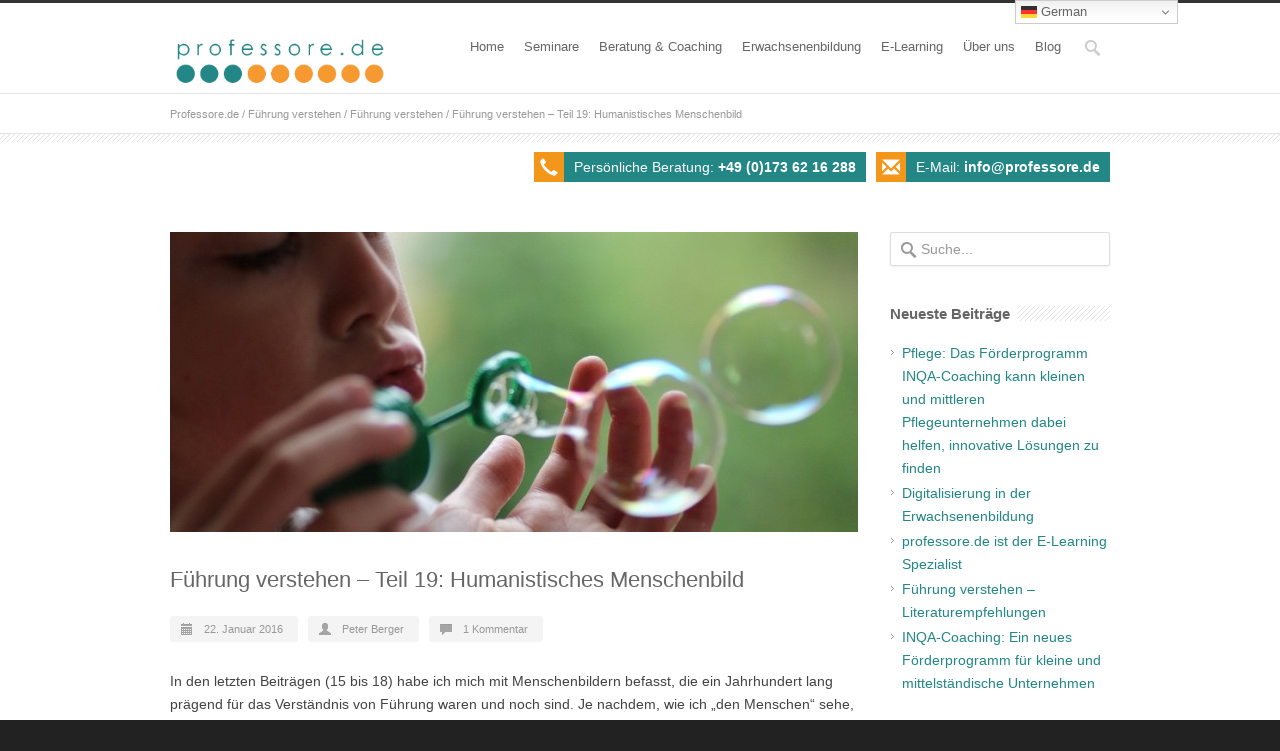

--- FILE ---
content_type: text/html; charset=UTF-8
request_url: https://professore.de/2016/01/22/fuehrung-verstehen-teil-19-humanistisches-menschenbild/
body_size: 24819
content:
<!DOCTYPE html>
<!--[if lt IE 7 ]><html class="ie ie6" lang="en"> <![endif]-->
<!--[if IE 7 ]><html class="ie ie7" lang="en"> <![endif]-->
<!--[if IE 8 ]><html class="ie ie8" lang="en"> <![endif]-->
<!--[if (gte IE 9)|!(IE)]><!--><html lang="de"> <!--<![endif]-->
<head>

<!-- Basic Page Needs 
========================================================= -->
<meta charset="UTF-8">
<title>Professore.de Führung verstehen - Teil 19: Humanistisches Menschenbild</title>

<!--[if lt IE 9]>
	<script src="http://html5shim.googlecode.com/svn/trunk/html5.js"></script>
<![endif]-->


<!-- Mobile Specific Metas & Favicons
========================================================= -->
<meta name="viewport" content="width=device-width, initial-scale=1.0, maximum-scale=1.0">
<link rel="shortcut icon" href="https://professore.de/wp-content/uploads/2015/08/favicon.ico">





<!-- WordPress Stuff
========================================================= -->
<link rel="pingback" href="https://professore.de/xmlrpc.php" />


	<!-- This site is optimized with the Yoast SEO plugin v15.7 - https://yoast.com/wordpress/plugins/seo/ -->
	<meta name="description" content="&quot;Behandelt die Menschen so, als ob sie schon wären, wie ihr sie haben wollt -, es ist der einzige Weg, sie dazu zu machen.&quot; (Goethe)" />
	<meta name="robots" content="index, follow, max-snippet:-1, max-image-preview:large, max-video-preview:-1" />
	<link rel="canonical" href="https://professore.de/2016/01/22/fuehrung-verstehen-teil-19-humanistisches-menschenbild/" />
	<meta property="og:locale" content="de_DE" />
	<meta property="og:type" content="article" />
	<meta property="og:title" content="Führung verstehen - Teil 19: Humanistisches Menschenbild" />
	<meta property="og:description" content="&quot;Behandelt die Menschen so, als ob sie schon wären, wie ihr sie haben wollt -, es ist der einzige Weg, sie dazu zu machen.&quot; (Goethe)" />
	<meta property="og:url" content="https://professore.de/2016/01/22/fuehrung-verstehen-teil-19-humanistisches-menschenbild/" />
	<meta property="og:site_name" content="Professore.de" />
	<meta property="article:published_time" content="2016-01-22T07:00:48+00:00" />
	<meta property="article:modified_time" content="2016-01-22T07:15:31+00:00" />
	<meta property="og:image" content="https://professore.de/wp-content/uploads/2016/01/Seifenblasen_photocase6eluo9rp55881671_beschnitten.jpg" />
	<meta property="og:image:width" content="688" />
	<meta property="og:image:height" content="359" />
	<meta name="twitter:card" content="summary" />
	<meta name="twitter:label1" content="Verfasst von">
	<meta name="twitter:data1" content="Peter Berger">
	<meta name="twitter:label2" content="Geschätzte Lesezeit">
	<meta name="twitter:data2" content="5 Minuten">
	<script type="application/ld+json" class="yoast-schema-graph">{"@context":"https://schema.org","@graph":[{"@type":"WebSite","@id":"https://professore.de/#website","url":"https://professore.de/","name":"Professore.de","description":"F\u00fchrungskr\u00e4fte\u00adentwicklung ma\u00dfgeschneidert f\u00fcr alle F\u00fchrungsebenen","potentialAction":[{"@type":"SearchAction","target":"https://professore.de/?s={search_term_string}","query-input":"required name=search_term_string"}],"inLanguage":"de"},{"@type":"ImageObject","@id":"https://professore.de/2016/01/22/fuehrung-verstehen-teil-19-humanistisches-menschenbild/#primaryimage","inLanguage":"de","url":"https://professore.de/wp-content/uploads/2016/01/Seifenblasen_photocase6eluo9rp55881671_beschnitten.jpg","width":688,"height":359,"caption":"Seifenblasen_photocase6eluo9rp55881671"},{"@type":"WebPage","@id":"https://professore.de/2016/01/22/fuehrung-verstehen-teil-19-humanistisches-menschenbild/#webpage","url":"https://professore.de/2016/01/22/fuehrung-verstehen-teil-19-humanistisches-menschenbild/","name":"F\u00fchrung verstehen - Teil 19: Humanistisches Menschenbild","isPartOf":{"@id":"https://professore.de/#website"},"primaryImageOfPage":{"@id":"https://professore.de/2016/01/22/fuehrung-verstehen-teil-19-humanistisches-menschenbild/#primaryimage"},"datePublished":"2016-01-22T07:00:48+00:00","dateModified":"2016-01-22T07:15:31+00:00","author":{"@id":"https://professore.de/#/schema/person/f264a5c2762c6ba7df0044dd11c67487"},"description":"\"Behandelt die Menschen so, als ob sie schon w\u00e4ren, wie ihr sie haben wollt -, es ist der einzige Weg, sie dazu zu machen.\" (Goethe)","inLanguage":"de","potentialAction":[{"@type":"ReadAction","target":["https://professore.de/2016/01/22/fuehrung-verstehen-teil-19-humanistisches-menschenbild/"]}]},{"@type":"Person","@id":"https://professore.de/#/schema/person/f264a5c2762c6ba7df0044dd11c67487","name":"Peter Berger","image":{"@type":"ImageObject","@id":"https://professore.de/#personlogo","inLanguage":"de","url":"https://professore.de/wp-content/uploads/2026/01/PB-1x12-1.jpg","caption":"Peter Berger"},"description":"Prof. Dr. Peter Berger ist Dipl.-Ing. Nachrichtentechnik, Dr. phil. Politikwissenschaft und Professor f\u00fcr F\u00fchrung und Management. Er ist Gr\u00fcnder und Gesch\u00e4ftsf\u00fchrer der professore.de GmbH und arbeitet als F\u00fchrungskr\u00e4fte-Coach und autorisierter INQA-Coach. Die besonderen Zielgruppen seiner Arbeit sind im Ingenieurwesen und in der Sozialen Arbeit verortet.","sameAs":["https://professore.de"]}]}</script>
	<!-- / Yoast SEO plugin. -->


<link rel="alternate" type="application/rss+xml" title="Professore.de &raquo; Feed" href="https://professore.de/feed/" />
<link rel="alternate" type="application/rss+xml" title="Professore.de &raquo; Kommentar-Feed" href="https://professore.de/comments/feed/" />
<link rel="alternate" type="application/rss+xml" title="Professore.de &raquo; Führung verstehen &#8211; Teil 19: Humanistisches Menschenbild-Kommentar-Feed" href="https://professore.de/2016/01/22/fuehrung-verstehen-teil-19-humanistisches-menschenbild/feed/" />
<link rel='stylesheet' id='headers-css'  href='https://professore.de/wp-content/themes/inovado/framework/css/headers.css?ver=1' type='text/css' media='all' />
<link rel='stylesheet' id='shortcodes-css'  href='https://professore.de/wp-content/themes/inovado/framework/css/shortcodes.css?ver=1' type='text/css' media='all' />
<link rel='stylesheet' id='flexslider-css'  href='https://professore.de/wp-content/themes/inovado/framework/css/flexslider.css?ver=1' type='text/css' media='all' />
<link rel='stylesheet' id='prettyPhoto-css'  href='https://professore.de/wp-content/themes/inovado/framework/css/prettyPhoto.css?ver=1' type='text/css' media='all' />
<link rel='stylesheet' id='shariff-css-css'  href='https://professore.de/wp-content/themes/inovado/shariff/shariff.complete.css?ver=1' type='text/css' media='all' />
<link rel='stylesheet' id='stylesheet-css'  href='https://professore.de/wp-content/themes/inovado/style.css?ver=1' type='text/css' media='all' />
<link rel='stylesheet' id='retina-css'  href='https://professore.de/wp-content/themes/inovado/framework/css/retina.css?ver=1' type='text/css' media='only screen and (-webkit-min-device-pixel-ratio: 2)' />
<link rel='stylesheet' id='responsive-css'  href='https://professore.de/wp-content/themes/inovado/framework/css/responsive.css?ver=1' type='text/css' media='all' />
<link rel='stylesheet' id='wp-block-library-css'  href='https://professore.de/wp-includes/css/dist/block-library/style.min.css?ver=5.6.16' type='text/css' media='all' />
<link rel='stylesheet' id='contact-form-7-css'  href='https://professore.de/wp-content/plugins/contact-form-7/includes/css/styles.css?ver=5.3.2' type='text/css' media='all' />
<link rel='stylesheet' id='wooslider-flexslider-css'  href='https://professore.de/wp-content/plugins/flexslider/assets/css/flexslider.css?ver=1.0.1' type='text/css' media='all' />
<link rel='stylesheet' id='wooslider-common-css'  href='https://professore.de/wp-content/plugins/flexslider/assets/css/style.css?ver=1.0.1' type='text/css' media='all' />
<link rel='stylesheet' id='custom-style-css'  href='https://professore.de/wp-content/themes/inovado/framework/css/custom_script.css?ver=5.6.16' type='text/css' media='all' />
<style id='custom-style-inline-css' type='text/css'>

        	
        	body{ font-family: arial, Arial, Helvetica, sans-serif; font-size: 14px; font-weight: normal; color: #444444; }

			h1{ font-family: arial, Arial, Helvetica, sans-serif; font-size: 28px; font-weight: normal; color: #666666; }
			h2{ font-family: arial, Arial, Helvetica, sans-serif; font-size: 23px; font-weight: normal; color: #666666; }
			h3{ font-family: arial, Arial, Helvetica, sans-serif; font-size: 18px; font-weight: normal; color: #666666; }
			h4{ font-family: arial, Arial, Helvetica, sans-serif; font-size: 16px; font-weight: normal; color: #666666; }
			h5{ font-family: arial, Arial, Helvetica, sans-serif; font-size: 15px; font-weight: normal; color: #666666; }
			h6{ font-family: arial, Arial, Helvetica, sans-serif; font-size: 14px; font-weight: normal; color: #666666; }

			h1 a, h2 a, h3 a, h4 a, h5 a, h6 a, h1 a:visited, h2 a:visited, h3 a:visited, h4 a:visited, h5 a:visited, h6 a:visited  { font-weight: inherit; color: inherit; }

			h1 a:hover, h2 a:hover, h3 a:hover, h4 a:hover, h5 a:hover, h6 a:hover, a:hover h1, a:hover h2, a:hover h3, a:hover h4, a:hover h5, a:hover h6 { color: #666666; }

			.callus{ font-family: arial, Arial, Helvetica, sans-serif; font-size: 11px; font-weight: normal; color: #999999 !important; }

			a, a:visited{ color: #228785; }
			a:hover, a:focus{ color: #666666; }
			#infobar{ position: fixed; }

			#topbar{ background: #ffffff; border-bottom: 1px solid #efefef; }
			#topbar .callus { color: #999999; }
			#topbar .callus a { color: #999999; }
			#topbar .callus a:hover { color: #333333; }

			.header{ background: #ffffff; }
			.header .slogan{ font-family: arial, Arial, Helvetica, sans-serif; font-size: 13px; font-weight: normal; color: #666666; }

			/* Header V1 ------------------------------------------------------------------------ */  

			#header { height: 90px; }
			#header .logo{ margin-top: 33px; }
			#header .select-menu{ background: #ffffff }

			#header #navigation ul#nav > li { height: 90px; }
			#header #navigation ul#nav > li > a { height: 87px; line-height: 87px; }
			#header #navigation ul#nav li .sub-menu{ top: 87px; }
			#header #header-searchform{ margin-top: 29px; }
			#header #header-cart{ margin-top: 29px; }

			#header #navigation ul#nav > li > a { font-family: arial, Arial, Helvetica, sans-serif; font-size: 13px; font-weight: normal; color: #666666; }
			#header #navigation ul#nav > li > a:hover { color: #333333; border-color: #333333; }
			#header #navigation ul#nav > li.current-menu-item > a,
			#header #navigation ul#nav > li.current-menu-item > a:hover,
			#header #navigation ul#nav > li.current-page-ancestor > a,
			#header #navigation ul#nav > li.current-page-ancestor > a:hover,
			#header #navigation ul#nav > li.current-menu-ancestor > a,
			#header #navigation ul#nav > li.current-menu-ancestor > a:hover,
			#header #navigation ul#nav > li.current-menu-parent > a,
			#header #navigation ul#nav > li.current-menu-parent > a:hover,
			#header #navigation ul#nav > li.current_page_ancestor > a,
			#header #navigation ul#nav > li.current_page_ancestor > a:hover { color: #228785; border-color: #228785; }

			/* Header V2 ------------------------------------------------------------------------ */  

			#header-v2 .header-v2-container{ height: 90px; }
			#header-v2 .logo{ margin-top: 33px; }
			#header-v2 #header-searchform{ margin-top: 28px; }
			#header-v2 #header-cart{ margin-top: 28px; }
			#header-v2 .slogan{ margin-top: 33px; }
			#header-v2 #navigation .sub-menu{ top: 41px; }

			#header-v2 #navigation ul#nav > li > a { font-family: arial, Arial, Helvetica, sans-serif; font-size: 13px; font-weight: normal; color: #666666; }
			#header-v2 #navigation ul#nav > li > a:hover { color: #333333; border-color: #333333; }
			#header-v2 #navigation ul#nav > li.current-menu-item > a,
			#header-v2 #navigation ul#nav > li.current-menu-item > a:hover,
			#header-v2 #navigation ul#nav > li.current-page-ancestor > a,
			#header-v2 #navigation ul#nav > li.current-page-ancestor > a:hover,
			#header-v2 #navigation ul#nav > li.current-menu-ancestor > a,
			#header-v2 #navigation ul#nav > li.current-menu-ancestor > a:hover,
			#header-v2 #navigation ul#nav > li.current-menu-parent > a,
			#header-v2 #navigation ul#nav > li.current-menu-parent > a:hover,
			#header-v2 #navigation ul#nav > li.current_page_ancestor > a,
			#header-v2 #navigation ul#nav > li.current_page_ancestor > a:hover { color: #228785; border-color: #228785; }

			#header-v2 #navigation ul#nav > li.current-menu-item > a:after,
			#header-v2 #navigation ul#nav > li.current-page-ancestor > a:after,
			#header-v2 #navigation ul#nav > li.current-menu-ancestor > a:after,
			#header-v2 #navigation ul#nav > li.current-menu-parent > a:after,
			#header-v2 #navigation ul#nav > li.current_page_ancestor > a:after{
				border-color: #228785 transparent transparent transparent;
			}

			/* Header V3 ------------------------------------------------------------------------ */  

			#header-v3 { height: 90px; }
			#header-v3 .logo{ margin-top: 33px; }
			#header-v3 #navigation ul{ margin-top: 26px; }
			#header-v3 #header-searchform{ margin-top: 30px; }
			#header-v3 #header-cart{ margin-top: 30px; }
			#header-v3 #navigation .sub-menu{ top: 37px; }

			#header-v3 #navigation ul#nav > li > a { font-family: arial, Arial, Helvetica, sans-serif; font-size: 13px; font-weight: normal; color: #666666; background: #ffffff; }

			#header-v3 #navigation ul#nav > li > a:hover, 
			#header-v3 #navigation ul#nav > li.sfHover > a  { background: #333333; }

			#header-v3 #navigation ul#nav > li.current-menu-item > a,
			#header-v3 #navigation ul#nav > li.current-menu-item > a:hover,
			#header-v3 #navigation ul#nav > li.current-page-ancestor > a,
			#header-v3 #navigation ul#nav > li.current-page-ancestor > a:hover,
			#header-v3 #navigation ul#nav > li.current-menu-ancestor > a,
			#header-v3 #navigation ul#nav > li.current-menu-ancestor > a:hover,
			#header-v3 #navigation ul#nav > li.current-menu-parent > a,
			#header-v3 #navigation ul#nav > li.current-menu-parent > a:hover,
			#header-v3 #navigation ul#nav > li.current_page_ancestor > a,
			#header-v3 #navigation ul#nav > li.current_page_ancestor > a:hover { background: #228785; }

			/* Header V4 ------------------------------------------------------------------------ */  

			#header-v4 .header-v4-container{ height: 90px; }
			#header-v4 .logo{ margin-top: 33px; }
			#header-v4 #header-searchform{ margin-top: 28px; }
			#header-v4 #header-cart{ margin-top: 28px; }
			#header-v4 .slogan{ margin-top: 33px; }
			#header-v4 #navigation .sub-menu{ top: 41px; }

			#header-v4 #navigation{ background: #555555; }
			#header-v4 #navigation ul#nav > li > a { font-family: arial, Arial, Helvetica, sans-serif; font-size: 13px; font-weight: normal; color: #666666; }

			#header-v4 #navigation ul#nav > li > a:hover, 
			#header-v4 #navigation ul#nav > li.sfHover > a { background: #333333; }

			#header-v4 #navigation ul#nav > li.current-menu-item > a,
			#header-v4 #navigation ul#nav > li.current-menu-item > a:hover,
			#header-v4 #navigation ul#nav > li.current-page-ancestor > a,
			#header-v4 #navigation ul#nav > li.current-page-ancestor > a:hover,
			#header-v4 #navigation ul#nav > li.current-menu-ancestor > a,
			#header-v4 #navigation ul#nav > li.current-menu-ancestor > a:hover,
			#header-v4 #navigation ul#nav > li.current-menu-parent > a,
			#header-v4 #navigation ul#nav > li.current-menu-parent > a:hover,
			#header-v4 #navigation ul#nav > li.current_page_ancestor > a,
			#header-v4 #navigation ul#nav > li.current_page_ancestor > a:hover { background: #228785; }

			/* Header V5 ------------------------------------------------------------------------ */  

			#header-v5 .header-v5-container{ height: 107px; }
			#header-v5 .logo{ margin-top: 33px; }
			#header-v5 .slogan{ margin-top: 4px; }
			#header-v5 #navigation .sub-menu{ top: 41px; }

			#header-v5 #navigation ul#nav > li > a { font-family: arial, Arial, Helvetica, sans-serif; font-size: 13px; font-weight: normal; color: #666666; }

			#header-v5 #navigation ul#nav > li > a:hover { color: #333333; }
			        
			#header-v5 #navigation ul#nav > li.current-menu-item > a,
			#header-v5 #navigation ul#nav > li.current-menu-item > a:hover,
			#header-v5 #navigation ul#nav > li.current-page-ancestor > a,
			#header-v5 #navigation ul#nav > li.current-page-ancestor > a:hover,
			#header-v5 #navigation ul#nav > li.current-menu-ancestor > a,
			#header-v5 #navigation ul#nav > li.current-menu-ancestor > a:hover,
			#header-v5 #navigation ul#nav > li.current-menu-parent > a,
			#header-v5 #navigation ul#nav > li.current-menu-parent > a:hover,
			#header-v5 #navigation ul#nav > li.current_page_ancestor > a,
			#header-v5 #navigation ul#nav > li.current_page_ancestor > a:hover { color: #228785; border-color:#228785; }

			/* Header V6 ------------------------------------------------------------------------ */  

			#header-v6 { height: 90px; }
			#header-v6 .logo{ margin-top: 33px; }
			#header-v6 .select-menu{ background: #ffffff }

			#header-v6 #navigation ul#nav > li { height: 90px; }
			#header-v6 #navigation ul#nav > li > a { height: 87px; line-height: 87px; }
			#header-v6 #navigation .sub-menu{ top: 87px !important; }
			#header-v6 #header-searchform{ margin-top: 29px; }
			#header-v6 #header-cart{ margin-top: 29px; }

			#header-v6 #navigation ul#nav > li > a { font-family: arial, Arial, Helvetica, sans-serif; font-size: 13px; font-weight: normal; color: #666666; }
			#header-v6 #navigation ul#nav > li > a:hover { color: #333333; border-color: #333333; }
			#header-v6 #navigation ul#nav > li.current-menu-item > a,
			#header-v6 #navigation ul#nav > li.current-menu-item > a:hover,
			#header-v6 #navigation ul#nav > li.current-page-ancestor > a,
			#header-v6 #navigation ul#nav > li.current-page-ancestor > a:hover,
			#header-v6 #navigation ul#nav > li.current-menu-ancestor > a,
			#header-v6 #navigation ul#nav > li.current-menu-ancestor > a:hover,
			#header-v6 #navigation ul#nav > li.current-menu-parent > a,
			#header-v6 #navigation ul#nav > li.current-menu-parent > a:hover,
			#header-v6 #navigation ul#nav > li.current_page_ancestor > a,
			#header-v6 #navigation ul#nav > li.current_page_ancestor > a:hover { color: #228785; border-color: #228785; }

			#header-v6.header-megamenu #navigation > ul#nav > li.megamenu > ul > li{ border-color: #a5a5a5 !important; }
			#header-v6.header-megamenu #navigation .sub-menu ul li a,
			#header-v6.header-megamenu #navigation .sub-menu li a{ border-color: #a5a5a5 !important; }

			#navigation ul#nav > li.current-menu-item > a,
			#navigation ul#nav > li.current-page-ancestor > a,
			#navigation ul#nav > li.current-page-parent > a{ font-weight: 600 !important; }

			/* Sub-Menu Navigation ------------------------------------------------------------------------ */ 

			html body #navigation .sub-menu{ background: #999999 !important; border-color: #555555 !important; }
			html body #navigation .sub-menu li a,
			html body #navigation .sub-menu li .sub-menu li a,
			html body #navigation .sub-menu li .sub-menu li .sub-menu li a { font-family: arial, Arial, Helvetica, sans-serif !important; font-size: 14px !important; font-weight: normal !important; color: #dedede !important; }
			#navigation .sub-menu li{ border-color: #a5a5a5; }
			#navigation .sub-menu li a:hover,
			#navigation .sub-menu li .sub-menu li a:hover,
			#navigation .sub-menu li.current-menu-item a,
			#navigation .sub-menu li.current-menu-item a:hover,
			#navigation .sub-menu li.current_page_item a,
			#navigation .sub-menu li.current_page_item a:hover { color: #ffffff !important; }

			#navigation ul#nav > li > ul > li:last-child > a:hover{ border:none !important; }

			#title {
				background: #FFFFFF;
			    background-image: linear-gradient(bottom, #FAFAFA 0%, #FFFFFF 100%);
			    background-image: -o-linear-gradient(bottom, #FAFAFA 0%, #FFFFFF 100%);
			    background-image: -moz-linear-gradient(bottom, #FAFAFA 0%, #FFFFFF 100%);
			    background-image: -webkit-linear-gradient(bottom, #FAFAFA 0%, #FFFFFF 100%);
			    background-image: -ms-linear-gradient(bottom, #FAFAFA 0%, #FFFFFF 100%);
			    border-bottom: 1px solid #e4e4e4;
			    border-top: 1px solid #e4e4e4;
			}
			#title h1, #title .blog-h1 { font-family: arial, Arial, Helvetica, sans-serif; font-size: 18px; font-weight: normal; color: #666666; }
			#title h2, #title .blog-h2 { font-family: arial, Arial, Helvetica, sans-serif; font-size: 15px; font-weight: normal; color: #aaaaaa; }
			#title #breadcrumbs { color: #aaaaaa; }
			#title #breadcrumbs a { color: #aaaaaa; }
			#title #breadcrumbs a:hover { color: #228785; }

			#alt-title h1, #alt-title .blog-h1 { background:#228785; font-family: arial, Arial, Helvetica, sans-serif; font-size: 18px; font-weight: normal; color: #ffffff;  }
			#alt-title h2, #alt-title .blog-h2 { background:#ffffff; font-family: arial, Arial, Helvetica, sans-serif; font-size: 15px; font-weight: normal; color: #999999; }
			#alt-breadcrumbs, #no-title { background:#ffffff; border-bottom: 1px solid #e4e4e4; color: #999999; }
			#alt-title .grid{ opacity: 0.8; }
			#no-title  #breadcrumbs{ color: #999999; }
			#alt-breadcrumbs a, #no-title #breadcrumbs a { color: #999999; }
			#alt-breadcrumbs a:hover, #no-title #breadcrumbs a:hover { color: #289dcc; }

			#alt-title-2 h1, #alt-title-2 .blog-h1 { font-family: arial, Arial, Helvetica, sans-serif; font-size: 18px; font-weight: bold; color: #666666; }
			#alt-title-2 { background-color: #efef; border-top:1px solid #e4e4e4; border-bottom:1px solid #e4e4e4; }

			#alt-title-2 #breadcrumbs, #alt-title-2 #breadcrumbs a{ color: #999999; }
			#alt-title-2 #breadcrumbs a:hover{ color: #228785; }

			#sidebar .widget h3 { font-family: arial, Arial, Helvetica, sans-serif; font-size: 15px; font-weight: bold; color: #666666; }
  

			/* Twitter Bar ------------------------------------------------------------------------ */ 
	
			#twitterbar { font-family: arial, Arial, Helvetica, sans-serif; font-size: 13px; font-weight: normal; color: #ffffff; background: #228782; }
			#twitterbar .twitterpost a { color: #ffffff; }

			/* Footer ------------------------------------------------------------------------ */  
	
			#footer{ border-top: 10px solid #333333; }  
			#footer, #infobar { border-top-color: #333333; background: #444444; color:#999999; }
			#footer a, #infobar a{ color:#999999; }
			#footer a:hover, #infobar a:hover{ color:#ffffff; }
			#footer .widget h3, #infobar .widget h3 { font-family: arial, Arial, Helvetica, sans-serif; font-size: 15px; font-weight: normal !important; color: #ffffff !important; border-bottom:1px solid #555555; }
			#infobar .no-widgets{ color:#999999; }

			/* Copyright ------------------------------------------------------------------------ */  
	        
			#copyright { background: #222222; color: #777777; }
			#copyright a { color: #888888; }
			#copyright a:hover { color: #ffffff; }

			/* Forms ------------------------------------------------------------------------ */  
	    
			input[type='text'], input[type='password'], input[type='email'], textarea, select, button, input[type='submit'], input[type='reset'], input[type='button'] { font-family: arial, Arial, Helvetica, sans-serif; font-size: 14px; }
	    
			/* Accent Color ------------------------------------------------------------------------ */ 
	
			::selection { background: #228785 }
			::-moz-selection { background: #228785 }
			.highlight { color: #228785 }
			.post-icon { background: #228785 }
			.single .post-tags a:hover { background: #228785; border-color: #228785; }
			#pagination a:hover { border-color: #228785; background: #228785; }
			#filters ul li a:hover { color: #228785 }
			#filters ul li a.active { color: #228785 }
			.portfolio-item:hover .portfolio-title { background: #228785; border-color: #228785; }
			.projects-nav a:hover,
			.post-navigation a:hover { background-color: #228785 }
			.sidenav li a:hover, .widget_wp_nav_menu_desc li a:hover { color: #228785 }
			.sidenav > li.current_page_item > a, .widget_wp_nav_menu_desc > li.current_page_item > a { border-left-color: #228785; color: #228785; }
			.sidenav > li.current_page_item > a, .sidenav > li.current_page_item > a:hover, .widget_wp_nav_menu_desc > li.current_page_item > a, .widget_wp_nav_menu_desc > li.current_page_item > a:hover { background-color: #228785; }
			.sidenav ul.children > li.current_page_item > a{ color: #228785 }
			#back-to-top a:hover { background-color: #228785 }
			.widget_tag_cloud a:hover { background: #228785; border-color: #228785; }
			.widget_flickr #flickr_tab a:hover { background: #228785; border-color: #228785; }
			.widget_portfolio .portfolio-widget-item .portfolio-pic:hover { background: #228785; border-color: #228785; }
			#footer .widget_tag_cloud a:hover,
			#infobar .widget_tag_cloud a:hover { background: #228785; border-color: #228785; }
			#footer .widget_flickr #flickr_tab a:hover,
			#infobar .widget_flickr #flickr_tab a:hover { background: #228785; border-color: #228785; }
			#footer .widget_portfolio .portfolio-widget-item .portfolio-pic:hover,
			#infobar .widget_portfolio .portfolio-widget-item .portfolio-pic:hover { background: #228785; border-color: #228785; }
			.flex-direction-nav a:hover { background-color: #228785 }
			a.button.alternative-1 { background: #228785; border-color: #228785; }
			.gallery img:hover { background: #228785; border-color: #228785 !important; }
			.skillbar .skill-percentage { background: #228785 }
			.latest-blog .blog-item:hover h4 { color: #228785 }
			.tp-caption.big_colorbg{ background: #228785; }
			.tp-caption.medium_colorbg{ background: #228785; }
			.tp-caption.small_colorbg{ background: #228785; }
			.tp-caption.customfont_color{ color: #228785; }
			.tp-caption a { color: #228785; }
			.tp-leftarrow.default:hover,
			.tp-rightarrow.default:hover { background-color: #228785 !important; }
			.wooslider-direction-nav a:hover { background-color: #228785; }

			/* WooCommerce */

			.product .onsale{ background: #228785; }
			.woocommerce button, .woocommerce input[type=submit]{ color: #228785; }
			.products li .price{ color: #228785; }
			.product .price{ color: #228785; }
			.woocommerce-tabs .panel h2{ color: #228785; }
			.checkout .shop_table .total{ color: #228785; }
			.woocommerce .form-row input[type=submit], 
			.woocommerce .form-row button{ color: #228785; }

        
</style>
<link rel='stylesheet' id='borlabs-cookie-css'  href='https://professore.de/wp-content/cache/borlabs-cookie/borlabs-cookie_1_de.css?ver=2.2.15-13' type='text/css' media='all' />
<link rel='stylesheet' id='tablepress-default-css'  href='https://professore.de/wp-content/tablepress-combined.min.css?ver=7' type='text/css' media='all' />
<script type='text/javascript' src='https://professore.de/wp-includes/js/jquery/jquery.min.js?ver=3.5.1' id='jquery-core-js'></script>
<script type='text/javascript' src='https://professore.de/wp-includes/js/jquery/jquery-migrate.min.js?ver=3.3.2' id='jquery-migrate-js'></script>
<script type='text/javascript' src='https://professore.de/wp-content/themes/inovado/framework/js/easing.js?ver=1.3' id='easing-js'></script>
<script type='text/javascript' src='https://professore.de/wp-content/themes/inovado/framework/js/fitvids.js?ver=1.0' id='fitvids-js'></script>
<script type='text/javascript' id='borlabs-cookie-prioritize-js-extra'>
/* <![CDATA[ */
var borlabsCookiePrioritized = {"domain":"professore.de","path":"\/","version":"1","bots":"1","optInJS":{"statistics":{"google-analytics":"[base64]"}}};
/* ]]> */
</script>
<script type='text/javascript' src='https://professore.de/wp-content/plugins/borlabs-cookie/javascript/borlabs-cookie-prioritize.min.js?ver=2.2.15' id='borlabs-cookie-prioritize-js'></script>
<link rel="https://api.w.org/" href="https://professore.de/wp-json/" /><link rel="alternate" type="application/json" href="https://professore.de/wp-json/wp/v2/posts/774" /><link rel="EditURI" type="application/rsd+xml" title="RSD" href="https://professore.de/xmlrpc.php?rsd" />
<link rel="wlwmanifest" type="application/wlwmanifest+xml" href="https://professore.de/wp-includes/wlwmanifest.xml" /> 
<meta name="generator" content="WordPress 5.6.16" />
<link rel='shortlink' href='https://professore.de/?p=774' />
<link rel="alternate" type="application/json+oembed" href="https://professore.de/wp-json/oembed/1.0/embed?url=https%3A%2F%2Fprofessore.de%2F2016%2F01%2F22%2Ffuehrung-verstehen-teil-19-humanistisches-menschenbild%2F" />
<link rel="alternate" type="text/xml+oembed" href="https://professore.de/wp-json/oembed/1.0/embed?url=https%3A%2F%2Fprofessore.de%2F2016%2F01%2F22%2Ffuehrung-verstehen-teil-19-humanistisches-menschenbild%2F&#038;format=xml" />
<style type="text/css">.recentcomments a{display:inline !important;padding:0 !important;margin:0 !important;}</style>
	<style>
		
				
		 		@media only screen and (max-width: 767px) {
			#topbar .callus{ background: #efefef; }	
		}
				
				
				
		
				
		.post-meta .meta-category {
	display: none;
}


.post .post-icon.standard {
	display: none;
}

.post-content {
	width: 700px;
}

.sharebox {
	margin-left: 0;
}

#author-info {
	margin: 0 0 20px 0;
}

.hintergrund {
	background: url(/wp-content/uploads/2016/03/hintergrund_blau.png) no-repeat 50%;
	background-size: cover;
	color: #fff;
	text-align: center;
	font-weight: normal;
}
.hintergrund.hintergrund-2 {
	background: url(/wp-content/uploads/2016/03/hintergrund_rot.png) no-repeat 50%;
	background-size: cover;
	color: #fff;
	text-align: center;
	font-weight: normal;
}
.hintergrund a {
	display: block;
}
.hintergrund a:hover {
	color: #fff;
}

img.size-full {
	width: 100%;
	height: auto;
}

article img {
	max-width: 100%;
	height: auto;
}

/*** 16:9 Video ***/
article .prof-video-embed {
	width: 50%;
	height: auto;
}
article .prof-video-embed .prof-video-embed-inner {
	position: relative;
	padding-bottom: 56.25%; /* 16:9 */
	height: 0;
}
article .prof-video-embed .prof-video-embed-inner iframe {
	position: absolute;
	top: 0;
	left: 0;
	width: 100%;
	height: 100%;
}

#alt-title {
	height: 260px;
}

#alt-title .grid {
	background: none;
}

#alt-title h1 {
	top: 70px;
	background: none;
	font-size: 40px;
	line-height: 50px;
	padding: 5px 15px;
	color: #228785;
	background: #fff;
}

.contactbox a:hover {
	color: #fff;
}


@media only screen and (min-width: 768px) {
	.blog-medium .post-video, .blog-medium .post-gallery, .blog-medium .post-image, .blog-medium .post-quote, .blog-medium .post-audio, .blog-medium .post-link {
		width: 140px;
	}
	.blog-medium .post-content {
		width: 500px
	}

	#author-info .author-image {
		width: 95px;
	}

	#author-info .author-image img {
		width: 85px;
		height: 85px;
	}

	#author-info .author-bio {
		width: 505px;
	}


}


@media only screen and (max-width: 959px) and (min-width: 768px) {
	.blog-medium .post-content {
		width: 396px;
	}

	#author-info .author-bio {
		width: 399px;
	}

	.post-content {
		width: 556px;
	}
}

@media only screen and (max-width: 767px) and (min-width: 480px) {
	.blog-medium .post-content,
	.blog-medium .post-video, .blog-medium .post-gallery, .blog-medium .post-image, .blog-medium .post-quote, .blog-medium .post-audio, .blog-medium .post-link {
		width: 420px;
	}

	#author-info .author-image {
		width: 95px;
	}

	#author-info .author-image img {
		width: 85px;
		height: 85px;
	}

	#author-info .author-bio {
		width: 262px;
	}

	.post-content {
		width: 420px;
	}
}

@media only screen and (max-width: 960px) {
	.one_half img.size-full {
		width: 100%;
		height: auto;
	}


}

@media only screen and (max-width: 479px) {
	#author-info .author-image {
		width: 100%;
		float: none;
		padding: 0;
		text-align: center;
	}

	#author-info .author-image img {
		display: inline;
		margin-top: 20px;
		width: 100px;
		height: auto;
	}

	#author-info .author-bio {
		float: none;
	    width: 100%;
	    padding: 20px;
	    box-sizing: border-box;
	}
	#author-info .author-bio h4 {
		text-align: center;
	}

	.post-content {
		width: 300px;
	}


}


@media only screen and (min-width: 768px) {
	.shariff .orientation-horizontal li {
		min-width: 90px;
	}	
}

@media only screen and (min-width: 1024px) {
	.shariff .orientation-horizontal li .fa {
		width: 25px;
	}
}

@media only screen and (max-width: 960px) {
	.shariff .orientation-horizontal li {
		min-width: 175px;
		max-width: 175px;
	}	
}

@media only screen and (max-width: 767px) {
	.shariff .orientation-horizontal li .share_count {
		display: none !important;
	}

	.shariff .orientation-horizontal li,
	.shariff .orientation-horizontal li a {
		width: 35px;
		min-width: 35px;
		max-width: 35px;
	}


	#alt-title h1 {		
		top: 36px;
		font-size: 30px;
		line-height: 40px;		
	}

	article .prof-video-embed {
		width: 100%;
	}
}

@media (min-width: 965px) {
    .page-id-3262 #alt-title {
        background-size: 1230px;
        background-repeat: no-repeat;
    }
}
@media (max-width: 964px) {
    .page-id-3262 #alt-title {
        background-size: 120%;
        background-repeat: no-repeat;
    }
}
@media (max-width: 670px) {
    .page-id-3262 #alt-title {
        height: 210px;
    }    
}
@media (max-width: 540px) {
    .page-id-3262 #alt-title {
        height: 150px;
    }    
}
@media (max-width: 420px) {
    .page-id-3262 #alt-title {
        background-size: 125%;
    }    
}

@media (min-width: 768px) and (max-width: 960px) {
    #header .container .four.columns {
        float: none;
        display: block;
        margin: 0 auto;
        width: 270px;
    }
    #header .container #navigation {
        float: none;
        display: block;
        margin: 0 auto;
        width: 700px;
    }
    #header #navigation ul {
        float: none;
    }
}
		
	</style>


</head>

<body class="post-template-default single single-post postid-774 single-format-standard">

	
	<div class="wrapall">
	
	
	<header id="header" class="header clearfix">
		
	<div class="container">
	
		<div class="four columns">
			<div class="logo">
									<a href="https://professore.de/"><img src="https://professore.de/wp-content/uploads/2015/08/Logo_vektorisiert-1.png" alt="Professore.de" class="logo_standard" /></a>
												</div>
		</div>
		
		<div id="navigation" class="twelve columns clearfix">

							<form action="https://professore.de/" id="header-searchform" method="get">
				        <input type="text" id="header-s" name="s" value="" autocomplete="off" />
				        <input type="submit" value="Search" id="header-searchsubmit" />
				</form>
						
			
			<div class="menu-menu-1-container"><ul id="nav" class="menu"><li id="menu-item-94" class="menu-item menu-item-type-post_type menu-item-object-page menu-item-home menu-item-94"><a href="https://professore.de/">Home</a></li>
<li id="menu-item-32" class="menu-item menu-item-type-post_type menu-item-object-page menu-item-has-children menu-item-32"><a href="https://professore.de/seminare/">Seminare</a>
<ul class="sub-menu">
	<li id="menu-item-164" class="menu-item menu-item-type-post_type menu-item-object-page menu-item-164"><a href="https://professore.de/seminare/fruehjahrs-edition/">Frühjahrs-Edition</a></li>
	<li id="menu-item-182" class="menu-item menu-item-type-post_type menu-item-object-page menu-item-182"><a href="https://professore.de/seminare/summer-school/">Summer School</a></li>
	<li id="menu-item-194" class="menu-item menu-item-type-post_type menu-item-object-page menu-item-194"><a href="https://professore.de/seminare/herbst-edition/">Herbst-Edition</a></li>
	<li id="menu-item-212" class="menu-item menu-item-type-post_type menu-item-object-page menu-item-212"><a href="https://professore.de/seminare/winter-kolleg/">Winter-Kolleg</a></li>
	<li id="menu-item-2031" class="menu-item menu-item-type-post_type menu-item-object-page menu-item-2031"><a href="https://professore.de/seminare/scout/">Scout</a></li>
	<li id="menu-item-2187" class="menu-item menu-item-type-post_type menu-item-object-page menu-item-2187"><a href="https://professore.de/seminare/beyond-technology/">Beyond Technology</a></li>
	<li id="menu-item-2020" class="menu-item menu-item-type-post_type menu-item-object-page menu-item-2020"><a href="https://professore.de/seminare/innovations-planspiel/">Innovations-Planspiel</a></li>
	<li id="menu-item-2023" class="menu-item menu-item-type-post_type menu-item-object-page menu-item-2023"><a href="https://professore.de/seminare/betriebsrat/">Zusammenarbeit mit dem Betriebsrat</a></li>
	<li id="menu-item-2021" class="menu-item menu-item-type-post_type menu-item-object-page menu-item-2021"><a href="https://professore.de/seminare/projektmanagement/">Projektmanagement</a></li>
	<li id="menu-item-2629" class="menu-item menu-item-type-post_type menu-item-object-page menu-item-2629"><a href="https://professore.de/seminare/seminarformat-good-leadership-practice/">Seminarformat Good Leadership Practice</a></li>
</ul>
</li>
<li id="menu-item-33" class="menu-item menu-item-type-post_type menu-item-object-page menu-item-has-children menu-item-33"><a href="https://professore.de/beratung/">Beratung &#038; Coaching</a>
<ul class="sub-menu">
	<li id="menu-item-3268" class="menu-item menu-item-type-post_type menu-item-object-page menu-item-3268"><a href="https://professore.de/kmu-foerderung/">EU-Förderung</a></li>
	<li id="menu-item-2473" class="menu-item menu-item-type-post_type menu-item-object-page menu-item-2473"><a href="https://professore.de/beratung/ingenieure-als-fuehrungskraefte/">Ingenieurinnen und Ingenieure als Führungskräfte</a></li>
	<li id="menu-item-2569" class="menu-item menu-item-type-post_type menu-item-object-page menu-item-2569"><a href="https://professore.de/beratung/development-center/">Development Center</a></li>
	<li id="menu-item-2481" class="menu-item menu-item-type-post_type menu-item-object-page menu-item-2481"><a href="https://professore.de/beratung/change-management/">Change Management</a></li>
	<li id="menu-item-324" class="menu-item menu-item-type-post_type menu-item-object-page menu-item-324"><a href="https://professore.de/beratung/best-fit-leadership/">Best Fit Leadership</a></li>
	<li id="menu-item-2513" class="menu-item menu-item-type-post_type menu-item-object-page menu-item-2513"><a href="https://professore.de/beratung/zusammenarbeit-mit-dem-betriebsrat/">Zusammenarbeit mit dem Betriebsrat</a></li>
	<li id="menu-item-323" class="menu-item menu-item-type-post_type menu-item-object-page menu-item-323"><a href="https://professore.de/beratung/commitmentberatung/">Commitmentberatung</a></li>
	<li id="menu-item-2530" class="menu-item menu-item-type-post_type menu-item-object-page menu-item-2530"><a href="https://professore.de/beratung/mitarbeiterbefragung/">Beschäftigtenbefragung</a></li>
	<li id="menu-item-294" class="menu-item menu-item-type-post_type menu-item-object-page menu-item-294"><a href="https://professore.de/beratung/personalentwicklung/">Personalentwicklung</a></li>
	<li id="menu-item-2552" class="menu-item menu-item-type-post_type menu-item-object-page menu-item-2552"><a href="https://professore.de/beratung/fuehrungskraefte-feedback/">Führungskräfte-Feedback</a></li>
	<li id="menu-item-2558" class="menu-item menu-item-type-post_type menu-item-object-page menu-item-2558"><a href="https://professore.de/beratung/coaching-nach-fuehrungskraefte-feedback/">Coaching nach Führungskräfte-Feedback</a></li>
	<li id="menu-item-3065" class="menu-item menu-item-type-post_type menu-item-object-page menu-item-3065"><a href="https://professore.de/beratung/gefaehrdungsbeurteilung/">Gefährdungsbeurteilung</a></li>
	<li id="menu-item-3107" class="menu-item menu-item-type-post_type menu-item-object-page menu-item-3107"><a href="https://professore.de/beratung/betriebliches-gesundheitsmanagement-fuer-fuehrungskraefte/">Gesundheitsförderung und Gesundheitsmanagement für Führungskräfte</a></li>
	<li id="menu-item-2422" class="menu-item menu-item-type-post_type menu-item-object-page menu-item-2422"><a href="https://professore.de/beratung/blended-learning-beratung-2/">Blended Learning-Beratung</a></li>
</ul>
</li>
<li id="menu-item-3797" class="menu-item menu-item-type-post_type menu-item-object-page menu-item-has-children menu-item-3797"><a href="https://professore.de/erwachsenenbildung/">Erwachsenenbildung</a>
<ul class="sub-menu">
	<li id="menu-item-3798" class="menu-item menu-item-type-post_type menu-item-object-page menu-item-3798"><a href="https://professore.de/hilfsorganisationen/">Hilfsorganisationen</a></li>
	<li id="menu-item-3800" class="menu-item menu-item-type-post_type menu-item-object-page menu-item-3800"><a href="https://professore.de/pflege/">Pflege</a></li>
	<li id="menu-item-3801" class="menu-item menu-item-type-post_type menu-item-object-page menu-item-3801"><a href="https://professore.de/europa/">Europa</a></li>
</ul>
</li>
<li id="menu-item-31" class="menu-item menu-item-type-post_type menu-item-object-page menu-item-has-children menu-item-31"><a href="https://professore.de/e-learning/">E-Learning</a>
<ul class="sub-menu">
	<li id="menu-item-333" class="menu-item menu-item-type-post_type menu-item-object-page menu-item-333"><a href="https://professore.de/e-learning/didaktisch-fundiertes-nachhaltiges-lernen/">Didaktisch fundiertes, nachhaltiges Lernen</a></li>
	<li id="menu-item-3305" class="menu-item menu-item-type-post_type menu-item-object-page menu-item-3305"><a href="https://professore.de/mobile-learning/">Mobile Learning</a></li>
	<li id="menu-item-338" class="menu-item menu-item-type-post_type menu-item-object-page menu-item-338"><a href="https://professore.de/e-learning/multimediale-interaktive-lernmodule/">Multimediale, interaktive Lernmodule</a></li>
	<li id="menu-item-344" class="menu-item menu-item-type-post_type menu-item-object-page menu-item-344"><a href="https://professore.de/e-learning/organisation-von-blended-learning/">Organisation von Blended Learning</a></li>
	<li id="menu-item-353" class="menu-item menu-item-type-post_type menu-item-object-page menu-item-353"><a href="https://professore.de/e-learning/e-learning-nach-mass/">E-Learning nach Maß</a></li>
	<li id="menu-item-356" class="menu-item menu-item-type-post_type menu-item-object-page menu-item-356"><a href="https://professore.de/e-learning/e-learning-beispiele/">E-Learning-Beispiele</a></li>
</ul>
</li>
<li id="menu-item-35" class="menu-item menu-item-type-post_type menu-item-object-page menu-item-has-children menu-item-35"><a href="https://professore.de/unternehmen/">Über uns</a>
<ul class="sub-menu">
	<li id="menu-item-386" class="menu-item menu-item-type-post_type menu-item-object-page menu-item-386"><a href="https://professore.de/unternehmen/team/">Team</a></li>
	<li id="menu-item-431" class="menu-item menu-item-type-post_type menu-item-object-page menu-item-431"><a href="https://professore.de/unternehmen/trainer-expertise/">Trainer-Expertise</a></li>
	<li id="menu-item-810" class="menu-item menu-item-type-post_type menu-item-object-page menu-item-810"><a href="https://professore.de/kontakt/">Kontakt</a></li>
</ul>
</li>
<li id="menu-item-30" class="menu-item menu-item-type-post_type menu-item-object-page current_page_parent menu-item-30"><a href="https://professore.de/blog/">Blog</a></li>
</ul></div>
		</div>

	</div>
	
</header>		
<!-- Title Bar -->	
		
				<div id="no-title">
			<div class="container">
				
					<div id="breadcrumbs" class="sixteen columns breadrcumbpadding">
						<div id="crumbs"><a href="https://professore.de">Professore.de</a> / <a href="https://professore.de/category/fuehrung-verstehen/">Führung verstehen</a> / <a href="https://professore.de/category/fuehrung-verstehen/fuehrung-verstehen-fuehrung-verstehen/">Führung verstehen</a> / <span class="current">Führung verstehen &#8211; Teil 19: Humanistisches Menschenbild</span></div>					</div>
				
			</div>
		</div>
			<div class="hr-border"></div>			
<!-- End: Title Bar -->

<div class="container contact-wrap">
	<div class="sixteen columns">
		<a href="mailto:info@professore.de?subject=Anfrage" target="_blank" class="general-contact-box general-contact-email hidden-mobile">
			<i class="contact-icon contact-icon-email"></i><span class="general-contact-text">E-Mail: <b>info@professore.de</b></span>
		</a>
		<a href="tel:+4901736216288" class="general-contact-box general-contact-tel">
			<i class="contact-icon contact-icon-phone"></i><span class="general-contact-text">Persönliche Beratung: <b>+49 (0)173 62 16 288</b></span>
		</a>	
		<a href="mailto:info@professore.de" class="general-contact-box general-contact-email hidden-desktop">
			<i class="contact-icon contact-icon-email"></i><span class="general-contact-text">E-Mail: <b>info@professore.de</b></span>
		</a>
	</div>
</div>
<div id="page-wrap" class="container">
	
	<div id="content" class="sidebar-right twelve columns single">
	
					
			<div class="post clearfix">

		<div class="post-image">
		<a href="https://professore.de/wp-content/uploads/2016/01/Seifenblasen_photocase6eluo9rp55881671_beschnitten.jpg" title="Führung verstehen &#8211; Teil 19: Humanistisches Menschenbild" rel="bookmark">
			<img width="688" height="300" src="https://professore.de/wp-content/uploads/2016/01/Seifenblasen_photocase6eluo9rp55881671_beschnitten-688x300.jpg" class="attachment-standard size-standard wp-post-image" alt="Seifenblasen_photocase6eluo9rp55881671" loading="lazy" data-id="785" />		</a>
	</div>
		
	<a href="#" class="post-icon standard"></a>
	
	<div class="post-content">
		<div class="post-title">
			<h1>Führung verstehen &#8211; Teil 19: Humanistisches Menschenbild</h1>
		</div>
		<div class="post-meta"><span class="meta-date"><i class="icon-calendar"></i><time datetime="2026-01-20T03:41:33+00:00" class="updated">22. Januar 2016</time></span><span class="meta-author"><i class="icon-user"></i><a href="https://professore.de/author/admin/" title="Alle Einträge anzeigen von Peter Berger">Peter Berger</a></span><span class="meta-comment"><i class="icon-comment"></i><a href="https://professore.de/2016/01/22/fuehrung-verstehen-teil-19-humanistisches-menschenbild/#comments" class="comments-link" >1 Kommentar</a></span><span class="meta-category"><i class="icon-align-left"></i><a href="https://professore.de/category/fuehrung-verstehen/fuehrung-verstehen-fuehrung-verstehen/" rel="category tag">Führung verstehen</a></span>

	</div>
		<div class="post-excerpt"><p>In den letzten Beiträgen (15 bis 18) habe ich mich mit Menschenbildern befasst, die ein Jahrhundert lang prägend für das Verständnis von Führung waren und noch sind. Je nachdem, wie ich &#8222;den Menschen&#8220; sehe, werde ich mich ihm gegenüber verhalten. Da helfen keine Toolkits, die ich in Führungskräfteschulungen an die Hand bekomme, meine innere Haltung wird durchscheinen. Und dann muss ich mich auf entsprechende Reaktionen gefasst machen: Wie es in den Wald hinein schallt, so schallt es wieder heraus. Wir konstruieren uns gegenseitig &#8211; im Betrieb, zu Hause, auf der Autobahn. Wir  geraten in den Clinch miteinander und gebrauchen unsere Mitmenschen dazu, uns in unserer eigenen Welt abzugrenzen. Und so bekommen wir dann meist das, was wir sowieso schon vom Gegenüber erwartet haben. Im Unternehmen heißt das: Der Chef konstruiert sich genau die Mitarbeiter, die er verdient &#8211; und umgekehrt.</p>
<p>Wenn wir den Kopf über den Horizont der quasi automatisch ablaufenden gegenseitigen sozialen Konstruktion hinaus erheben wollen, müssen wir lernen, über unsere innere Haltung zu reflektieren. Dabei kann uns die Vision eines positiven Menschenbildes  helfen, etwa die &#8222;Theorie Y&#8220; von McGregor (vgl. Beitrag 18). Wesentlich umfassender ist das Menschenbild der Humanistischen Psychologie, kurz &#8222;Humanistisches Menschenbild&#8220; genannt, auf welches ich hier aufmerksam machen möchte. Die Humanistische Psychologie entwickelte sich von den 50er Jahren des 20. Jahrhunderts an und gilt heute als eine der Grundlagen eines produktiven Führungsverhaltens. Sie wurzelt in der Existenzphilosophie, die die Möglichkeiten beschreibt, wie ein Mensch sein kann.</p>
<p>Schon Goethe mahnte:</p>
<blockquote><p><span style="color: #993300;">&#8222;Behandelt die Menschen so, als ob sie schon wären, wie ihr sie haben wollt -, </span><br />
<span style="color: #993300;">es ist der einzige Weg, sie dazu zu machen.&#8220;</span></p></blockquote>
<p>&nbsp;</p>
<p>Die Humanistische Psychologie ermutigt uns, die Welt so wahrzunehmen, wie sie sich jedem einzelnen von uns aufgrund seiner eigenen Erfahrung darstellt. Danach gibt es keinen Idealzustand, dem wir Menschen von unserem Wesen her zustreben. Darum müssen wir uns unsere Wahlmöglichkeiten tagtäglich bewusst machen und uns ständig aktiv entscheiden und für unsere Ziele engagieren.</p>
<p>Den Weg zu mir finde ich aber nicht nur in mir selbst, sondern in der Interaktion mit anderen Menschen. Entscheidungen treffen, handeln und dafür die Verantwortung übernehmen, ist für Menschen von existenzieller und sinngebender Bedeutung. Heute besteht in der Führungsliteratur ein weitgehender Konsens darüber, dass das Menschenbild der Humanistischen Psychologie eine sinnvolle Grundlage für Führungsansätze bietet (siehe hierzu z.B. Gührs/Nowak 2002).</p>
<p>Das Menschenbild der Humanistischen Psychologie hat vier Säulen (vgl. Völker 1980):</p>
<p><strong>1. Menschen folgen einer Ziel- und Sinnorientierung:</strong> Ein Verlust von Sinn und Ziel wird als Lebenskrise erlebt. Alles Verhalten verfolgt, oft unbewusst, ein bestimmtes Ziel. Um ein Verhalten zu verstehen, ist es deshalb oft ratsam nicht nach dem &#8222;Warum&#8220; zu fragen, sondern nach dem &#8222;Wozu&#8220;. Wenn uns selber etwas Unangenehmes widerfahren ist, sollten wir durchaus einmal fragen: &#8222;Was ist für mich eigentlich gut daran?&#8220;</p>
<blockquote><p><span style="color: #993300;">Beispiel: Ein Vorgesetzter übernimmt immer mehr Arbeit selbst, weil er meint, keiner seiner Mitarbeiter könne die Aufgaben so exakt ausführen, wie es nötig ist. Er übernimmt sich, und seine Gesundheit leidet. Er empfindet sich als Opfer seiner unfähigen Mitarbeiter. Was hat das nun für einen Sinn für den Vorgesetzten? Welches Ziel verfolgt er (unbewusst) wohl mit seinem Verhalten? Er kann sich wichtig und unersetzlich fühlen. Dies zu erleben, ist für viele Menschen eines der wichtigsten Bedürfnisse, für dessen Befriedigung fast alles getan wird.</span></p></blockquote>
<p>&nbsp;</p>
<p><strong>2. Menschen streben nach Autonomie und Interdependenz:</strong> Menschen entwickeln die Fähigkeit und die Bereitschaft zur Übernahme von Verantwortung für das eigene Verhalten und damit das Bestreben, ein eigenständiges, von anderen unterscheidbares Individuum zu werden. <em>Gleichzeitig</em> jedoch existiert das Bedürfnis, in einer sozialen Gemeinschaft aufgehoben zu sein. In diesem Spannungsfeld zwischen Selbstverwirklichung und sozialer Bezogenheit gilt es, den eigenen Standort zu finden. Diese kann nur im kommunikativen Austausch mit der Umwelt gelingen.</p>
<blockquote><p><span style="color: #993300;">Beispiel 1: Wir stehen vor einer längeren Auslandsreise und müssen unsere Lieben zu Hause allein lassen. Einerseits freuen wir uns auf Freiheit und Abenteuer: Andererseits plagt uns der Abschiedsschmerz.</span></p>
<p><span style="color: #993300;">Beispiel 2: Wir freuen uns darauf, im nächsten Projekt in einem spannenden Team zu arbeiten. Nach einiger Zeit der Teamarbeit freuen wir uns dann aber auch, mal wieder allein am Schreibtisch sitzen zu können.</span></p></blockquote>
<p>&nbsp;</p>
<p>Das so entstehende Spannungsfeld ist der Motor, der uns veränderungsfähig erhält und das Leben lebendig macht.</p>
<p><strong>3. Menschen streben nach Selbstverwirklichung:</strong> Wir erleben uns in der Auseinandersetzung mit Menschen und Dingen ständig neu als kompetent und fähig. Eine Stärkung der kommunikativen Kompetenz leistet somit einen wesentlichen Beitrag zur Selbstverwirklichung. Selbstverwirklichung ist die Entfaltung der eigenen Möglichkeiten. Dazu ist es natürlich erst einmal wichtig, diese Möglichkeiten kennen zu lernen. Das heißt, dazu müssten wir uns ein wenig Muße gönnen und andererseits mutig genug sein, uns neuen Herausforderungen zu stellen. Ausprobieren und etwas über sich lernen, heißt die Devise.</p>
<p><strong>4. Ganzheitlichkeit:</strong> Der Mensch wird als ganzheitliches Wesen gesehen. Als Ganzheitliches Wesen ist der Mensch unverwechselbar und einzigartig. Menschen sind biologisch, psychisch und sozial eine Einheit. Für das Arbeitsleben heißt das z.B., dass Mitarbeiter ihre Gefühle und auch privaten Beweggründe unweigerlich in den Betrieb mitbringen und somit gar nicht fähig sein <em>können</em>, „die Dinge sachlich&#8230;“ zu sehen. Zu einer ganzheitlichen Sicht des Menschen gehört auch, dass wir <em>psychosomatische</em> Zusammenhänge ernst nehmen. Der Volksmund spricht hier weise Worte:</p>
<blockquote><p><span style="color: #993300;">&#8222;Ich habe die Nase voll&#8220;, &#8222;Mir ist eine Laus über die Leber gelaufen&#8220;, &#8222;Das kratzt mich nicht&#8220;, &#8220; Das geht mir an die Nieren&#8220;, &#8222;Das bereitet mir Kopfzerbrechen&#8220;, &#8222;Das schlägt mir auf den Magen&#8220;.</span></p></blockquote>
<p>&nbsp;</p>
<p>Wenn wir ein solches Menschenbild akzeptieren und verinnerlichen könnten, würden viel über uns selber lernen, die Beweggründe unserer Mitmenschen besser verstehen und wir könnten neues Vertrauen zu den Menschen fassen. Im Unternehmen könnten wir in unserem Wirkungskreis eine Vertrauenskultur aufbauen: Vertrauen führt!</p>
<p>&nbsp;</p>
</div>		
		<div class="post-tags clearfix"><a href="https://professore.de/tag/autonomie/" rel="tag">Autonomie</a><a href="https://professore.de/tag/ganzheitlichkeit/" rel="tag">Ganzheitlichkeit</a><a href="https://professore.de/tag/humanistische-psychologie/" rel="tag">Humanistische Psychologie</a><a href="https://professore.de/tag/interdependenz/" rel="tag">Interdependenz</a><a href="https://professore.de/tag/menschenbild/" rel="tag">Menschenbild</a><a href="https://professore.de/tag/selbstverwirklichung/" rel="tag">Selbstverwirklichung</a><a href="https://professore.de/tag/sinnorientierung/" rel="tag">Sinnorientierung</a><a href="https://professore.de/tag/vertrauenskultur/" rel="tag">Vertrauenskultur</a></div>
	</div>

</div>

			
							<div class="sharebox clearfix">
	<div class="shariff" data-backend-url="/shariff-backend" data-services="[&quot;xing&quot;,&quot;facebook&quot;,&quot;twitter&quot;,&quot;linkedin&quot;,&quot;googleplus&quot;,&quot;mail&quot;]"></div>
	</div>						
						<div id="author-info" class="clearfix">
				    <div class="author-image">
				    	<a href="https://professore.de/author/admin/"><img src="https://professore.de/wp-content/uploads/2026/01/PB-1x12-1-60x60.jpg" width="35" height="35" alt="Peter Berger" class="avatar avatar-35 wp-user-avatar wp-user-avatar-35 alignnone photo" /></a>
				    </div>   
				    <div class="author-bio">
				        <h4>Über den Autor</h4>
				        Prof. Dr. Peter Berger ist Dipl.-Ing. Nachrichtentechnik, Dr. phil. Politikwissenschaft und Professor für Führung und Management.
Er ist Gründer und Geschäftsführer der professore.de GmbH und arbeitet als
Führungskräfte-Coach und autorisierter INQA-Coach.
Die besonderen Zielgruppen seiner Arbeit sind im Ingenieurwesen und in der Sozialen Arbeit verortet.				    </div>
			</div>
							
				
			
			<div id="related-posts">
										  
					  <h3 class="title"><span>Verwandte Einträge</span></h3>
					  
					  <ul>
										 </ul>
			</div>

					
		<div class="comments"><div id="comments">
		
			
		
		<h3 id="comments" class="title"><span>Response (1)</span></h3>
	
		<div class="navigation">
			<div class="next-posts"></div>
			<div class="prev-posts"></div>
		</div>
	
		<ol class="commentlist clearfix">
			 
	   <li class="comment even thread-even depth-1" id="li-comment-15">
	   <div id="comment-15" class="comment-body clearfix">

	   		<div class="avatar"><img src="https://secure.gravatar.com/avatar/d53d2703e59d3c474fd8586b276b779f?s=50&#038;d=mm&#038;r=g" width="50" height="50" alt="Avatar" class="avatar avatar-50wp-user-avatar wp-user-avatar-50 alignnone photo avatar-default" /></div>

	         <div class="comment-text">

				 <div class="author">
				 	<span><a href='http://www.mittelstand-consult.de' rel='external nofollow ugc' class='url'>Hans Habegger</a></span>
				 	<div class="date">
				 	22. Januar 2016 at 8:52</a>				   	&middot; <a rel='nofollow' class='comment-reply-link' href='#comment-15' data-commentid="15" data-postid="774" data-belowelement="comment-15" data-respondelement="respond" data-replyto="Auf Hans Habegger antworten" aria-label='Auf Hans Habegger antworten'>Antworten</a>  </div>
				 </div>

				 <div class="text"><p>Kompliment, Herr Berger, eine sehr schöne Übersicht und Zusammenfassung, der ich sehr zustimme. Die Quellenangaben lassen auch einen transaktionsanalytischen Hintergrund vermuten.  Gerade dort ist die Frage, wer derjenige ist, der die Werkzeuge anwendet, eine zentrale Frage in der Ausbildung.</p>
<p>Bedauerlich ist, dass in der Weiterbildungs-Praxis dem Thema &#8222;Innere Einstellung&#8220; viel zu wenig Aufmerksamkeit zuteil wird. In der Personalentwicklung herrscht Vielfach das Dogma der Praxisorientierung&#8220; mit hohem Übungsanteil, also dem Erlernen von Tools und deren Anwendung. Selbstreflexion wird nicht als dazugehörig gesehen.</p>
<p>Dort, wo ich mit meinen Kollegen tatsächlich die innere Einstellung und die Arbeit daran in den Mittelpunkt stellen darf, sprechen die teilnehmenden Führungskräfte vom &#8222;wichtigsten Seminar&#8220;, das sie bisher besucht hätten. In Frankreich sagte eine Führungskraft: &#8222;Jetzt erst habe ich verstanden, warum ich die vielen anderen Seminare besuchen musste.&#8220;</p>
<p>Beste Grüße</p>
<p>Hans Habegger</p>
</div>


				 
	      	</div>

	   </div>
	</li><!-- #comment-## -->
		</ol>
	
		<div class="navigation">
			<div class="next-posts"></div>
			<div class="prev-posts"></div>
		</div>
		
	 		
		

		<div id="respond" class="comment-respond">
		<h3 id="reply-title" class="comment-reply-title"><h3 class="title"><span>Kommentar schreiben</span></h3> <small><a rel="nofollow" id="cancel-comment-reply-link" href="/2016/01/22/fuehrung-verstehen-teil-19-humanistisches-menschenbild/#respond" style="display:none;">Antwort abbrechen</a></small></h3><form action="https://professore.de/wp-comments-post.php" method="post" id="commentform" class="comment-form"><p class="comment-notes"><span id="email-notes">Deine E-Mail-Adresse wird nicht veröffentlicht.</span> Erforderliche Felder sind mit <span class="required">*</span> markiert</p><div id="respond-textarea"><p><textarea autocomplete="new-password"  id="d52ad0d457"  name="d52ad0d457"   aria-required="true" cols="58" rows="10" tabindex="4"></textarea><textarea id="comment" aria-hidden="true" name="comment" autocomplete="new-password" style="padding:0 !important;clip:rect(1px, 1px, 1px, 1px) !important;position:absolute !important;white-space:nowrap !important;height:1px !important;width:1px !important;overflow:hidden !important;" tabindex="-1"></textarea><script data-noptimize type="text/javascript">document.getElementById("comment").setAttribute( "id", "a56459fa5bbfcc56a718a31ae5126276" );document.getElementById("d52ad0d457").setAttribute( "id", "comment" );</script></p></div><div id="respond-inputs" class="clearfix"><p><input name="author" type="text" value="Name (Pflichtfeld)" size="30" aria-required='true' /></p>
<p><input name="email" type="text" value="E-Mail (Pflichtfeld)" size="30" aria-required='true' /></p>
<p class="last"><input name="url" type="text" value="Webseite" size="30" /></p></div>
<p class="form-submit"><input name="submit" type="submit" id="submit" class="submit" value="Kommentar absenden" /> <input type='hidden' name='comment_post_ID' value='774' id='comment_post_ID' />
<input type='hidden' name='comment_parent' id='comment_parent' value='0' />
</p></form>	</div><!-- #respond -->
	


</div></div>
		
		<div class="post-navigation">
			<div class="alignleft prev"><a href="https://professore.de/2016/01/15/fuehrung-verstehen-teil-18-theorien-ueber-den-menschen-von-mcgregor/" rel="prev">Prev Post</a></div>
			<div class="alignright next"><a href="https://professore.de/2016/01/29/organisation/" rel="next">Next Post</a> </div>
		</div>
	
			
	</div>

<div id="sidebar" class="four columns">

    <div id="search-2" class="widget widget_search"><form action="https://professore.de/" id="searchform" method="get">
        <input type="text" id="s" name="s" value="Suche..." onfocus="if(this.value=='Suche...')this.value='';" onblur="if(this.value=='')this.value='Suche...';" autocomplete="off" />
        <input type="submit" value="Search" id="searchsubmit" class="hidden" />
</form></div>
		<div id="recent-posts-2" class="widget widget_recent_entries">
		<h3 class="title"><span>Neueste Beiträge</span></h3>
		<ul>
											<li>
					<a href="https://professore.de/2026/01/10/pflege-das-foerderprogramm-inqa-coaching-kann-kleinen-und-mittleren-pflegeunternehmen-dabei-helfen-innovative-loesungen-zu-finden/">Pflege: Das Förderprogramm INQA-Coaching kann kleinen und mittleren Pflegeunternehmen dabei helfen, innovative Lösungen zu finden</a>
									</li>
											<li>
					<a href="https://professore.de/2024/11/10/digitalisierung-in-der-erwachsenenbildung/">Digitalisierung in der Erwachsenenbildung</a>
									</li>
											<li>
					<a href="https://professore.de/2023/07/09/e-learning/">professore.de ist der E-Learning Spezialist</a>
									</li>
											<li>
					<a href="https://professore.de/2023/07/08/fuehrung-verstehen-literaturempfehlungen/">Führung verstehen &#8211; Literaturempfehlungen</a>
									</li>
											<li>
					<a href="https://professore.de/2023/07/04/inqa-coaching-ein-neues-foerderprogramm-fuer-kleine-und-mittelstaendische-unternehmen/">INQA-Coaching: Ein neues Förderprogramm für kleine und mittelständische Unternehmen</a>
									</li>
					</ul>

		</div><div id="recent-comments-2" class="widget widget_recent_comments"><h3 class="title"><span>Neueste Kommentare</span></h3><ul id="recentcomments"><li class="recentcomments"><span class="comment-author-link"><a href='https://wildkameras-testsieger.de/berger-und-schroeter-wildkamera-test/' rel='external nofollow ugc' class='url'>Charlie</a></span> bei <a href="https://professore.de/2022/08/25/fuehrungskraefte-feedback-als-instrument-von-personalentwicklung-und-qualitaetsmanagement/#comment-11358">Führungskräfte-Feedback als Instrument von Personalentwicklung und Qualitätsmanagement</a></li><li class="recentcomments"><span class="comment-author-link"><a href='http://www.mittelstand-consult.de' rel='external nofollow ugc' class='url'>Hans Habegger</a></span> bei <a href="https://professore.de/2016/01/22/fuehrung-verstehen-teil-19-humanistisches-menschenbild/#comment-15">Führung verstehen &#8211; Teil 19: Humanistisches Menschenbild</a></li><li class="recentcomments"><span class="comment-author-link"><a href='http://www.rise-personalberatung.com' rel='external nofollow ugc' class='url'>Rita Seidel</a></span> bei <a href="https://professore.de/2015/12/26/menschenbild/#comment-14">Führung verstehen &#8211; Teil 15: Welches Menschenbild haben Sie?</a></li><li class="recentcomments"><span class="comment-author-link"><a href='http://www.business-navigatoren.de' rel='external nofollow ugc' class='url'>Raimund Milz</a></span> bei <a href="https://professore.de/2015/11/06/menschlichers-verhalten-in-sozialen-systemen/#comment-6">Führung verstehen &#8211; Teil 8: Verhalten Sie sich rational?</a></li></ul></div><div id="archives-2" class="widget widget_archive"><h3 class="title"><span>Archiv</span></h3>
			<ul>
					<li><a href='https://professore.de/2026/01/'>Januar 2026</a></li>
	<li><a href='https://professore.de/2024/11/'>November 2024</a></li>
	<li><a href='https://professore.de/2023/07/'>Juli 2023</a></li>
	<li><a href='https://professore.de/2022/08/'>August 2022</a></li>
	<li><a href='https://professore.de/2017/11/'>November 2017</a></li>
	<li><a href='https://professore.de/2017/09/'>September 2017</a></li>
	<li><a href='https://professore.de/2016/05/'>Mai 2016</a></li>
	<li><a href='https://professore.de/2016/01/'>Januar 2016</a></li>
	<li><a href='https://professore.de/2015/12/'>Dezember 2015</a></li>
	<li><a href='https://professore.de/2015/11/'>November 2015</a></li>
	<li><a href='https://professore.de/2015/10/'>Oktober 2015</a></li>
	<li><a href='https://professore.de/2015/09/'>September 2015</a></li>
			</ul>

			</div><div id="categories-2" class="widget widget_categories"><h3 class="title"><span>Kategorien</span></h3>
			<ul>
					<li class="cat-item cat-item-176"><a href="https://professore.de/category/fuehrung-aktuell/">Führung aktuell</a>
</li>
	<li class="cat-item cat-item-1"><a href="https://professore.de/category/fuehrung-verstehen/fuehrung-verstehen-fuehrung-verstehen/">Führung verstehen</a>
</li>
	<li class="cat-item cat-item-5"><a href="https://professore.de/category/fuehrung-verstehen/">Führung verstehen</a>
</li>
	<li class="cat-item cat-item-45"><a href="https://professore.de/category/fuehrungsliteratur/">Führungsliteratur</a>
</li>
	<li class="cat-item cat-item-235"><a href="https://professore.de/category/fuehrungspraxis/">Führungspraxis</a>
</li>
	<li class="cat-item cat-item-8"><a href="https://professore.de/category/fuehrungswissen/">Führungswissen</a>
</li>
			</ul>

			</div>
</div>
</div>

	<div class="clear"></div>
	
		
	<div class="hr-border"></div>	
		
		<footer id="footer">
		<div class="container">
			<div class="clearfix">
				<div id="text-2" class="widget widget_text four columns"><h3>professore.de</h3>			<div class="textwidget"><img width="200px" alt="Professore.de" src="/wp-content/uploads/2015/08/Logo_vektorisiert.png"><br><br>
<strong>Prof. Dr. Peter Berger </strong><br>
Zum Neetzekanal 14A<br> 
21382 Brietlingen<br> 
Phone: <a href="tel:+491736216288">+49 (0)1736216288</a><br> 
<strong>E-Mail: <a href="mailto:info@professore.de">info@professore.de</a></strong><br>
Web: www.professore.de<br><br>

<strong><a href="/impressum">Impressum</a></strong><br>
<strong><a href="/datenschutzerklaerung">Datenschutzerklärung</a></strong>
</div>
		</div><div id="text-3" class="widget widget_text four columns"><h3>Prof. Dr. Peter Berger</h3>			<div class="textwidget"><img width="170px" alt="Prof. Dr. Peter Berger" src="/wp-content/uploads/2020/09/Bildschirmfoto2_klein.png"><br>
Gründer und Geschäftsführer<br>
mobil: <a href="tel:+491736216288">+49 (0)173 62 16 288</a></div>
		</div><div id="pages-2" class="widget widget_pages four columns"><h3>Seiten</h3>
			<ul>
				<li class="page_item page-item-16"><a href="https://professore.de/">professore.de</a></li>
<li class="page_item page-item-18"><a href="https://professore.de/seminare/">Seminare</a></li>
<li class="page_item page-item-20 page_item_has_children"><a href="https://professore.de/beratung/">Beratung</a>
<ul class='children'>
	<li class="page_item page-item-3062"><a href="https://professore.de/beratung/gefaehrdungsbeurteilung/">Gefährdungsbeurteilung nach dem Arbeitsschutzgesetz</a></li>
	<li class="page_item page-item-3105"><a href="https://professore.de/beratung/betriebliches-gesundheitsmanagement-fuer-fuehrungskraefte/">Gesundheitsförderung und Gesundheitsmanagement für Führungskräfte</a></li>
</ul>
</li>
<li class="page_item page-item-22"><a href="https://professore.de/e-learning/">E-Learning</a></li>
<li class="page_item page-item-24"><a href="https://professore.de/unternehmen/">Unternehmen</a></li>
<li class="page_item page-item-26 current_page_parent"><a href="https://professore.de/blog/">Blog</a></li>
<li class="page_item page-item-398"><a href="https://professore.de/impressum/">Impressum</a></li>
<li class="page_item page-item-809"><a href="https://professore.de/kontakt/">Kontakt</a></li>
<li class="page_item page-item-3262"><a href="https://professore.de/kmu-foerderung/">Personal, Führung, Digitalisierung in KMU: 80% Förderung durch INQA-Coaching</a></li>
<li class="page_item page-item-3303"><a href="https://professore.de/mobile-learning/">Mobile Learning</a></li>
<li class="page_item page-item-3356"><a href="https://professore.de/datenschutzerklaerung/">Datenschutzerklärung</a></li>
<li class="page_item page-item-3775"><a href="https://professore.de/erwachsenenbildung/">Erwachsenenbildung</a></li>
<li class="page_item page-item-3784"><a href="https://professore.de/hilfsorganisationen/">Hilfsorganisationen</a></li>
<li class="page_item page-item-3788"><a href="https://professore.de/pflege/">Pflege</a></li>
<li class="page_item page-item-3790"><a href="https://professore.de/europa/">Europa</a></li>
			</ul>

			</div>
		<div id="recent-posts-3" class="widget widget_recent_entries four columns">
		<h3>Letzte Blog-Beiträge</h3>
		<ul>
											<li>
					<a href="https://professore.de/2026/01/10/pflege-das-foerderprogramm-inqa-coaching-kann-kleinen-und-mittleren-pflegeunternehmen-dabei-helfen-innovative-loesungen-zu-finden/">Pflege: Das Förderprogramm INQA-Coaching kann kleinen und mittleren Pflegeunternehmen dabei helfen, innovative Lösungen zu finden</a>
									</li>
											<li>
					<a href="https://professore.de/2024/11/10/digitalisierung-in-der-erwachsenenbildung/">Digitalisierung in der Erwachsenenbildung</a>
									</li>
											<li>
					<a href="https://professore.de/2023/07/09/e-learning/">professore.de ist der E-Learning Spezialist</a>
									</li>
											<li>
					<a href="https://professore.de/2023/07/08/fuehrung-verstehen-literaturempfehlungen/">Führung verstehen &#8211; Literaturempfehlungen</a>
									</li>
											<li>
					<a href="https://professore.de/2023/07/04/inqa-coaching-ein-neues-foerderprogramm-fuer-kleine-und-mittelstaendische-unternehmen/">INQA-Coaching: Ein neues Förderprogramm für kleine und mittelständische Unternehmen</a>
									</li>
					</ul>

		</div>		
			</div>
		</div>
	</footer>
			
	<div id="copyright" class="clearfix">
		<div class="container">
			
			<div class="copyright-text eight columns">
									© Prof. Dr. Peter Berger / Tel. <a href="tel:+494022853517">040 22 85 35 17</a>							</div>
			
						
		</div>
	</div><!-- end copyright -->
		
	<div class="clear"></div>

	</div><!-- end wrapall -->
		
	
	<div id="back-to-top"><a href="#">nach oben</a></div>
	
		
		
	<div class="gtranslate_wrapper" id="gt-wrapper-14597209"></div><!--googleoff: all--><div data-nosnippet><script id="BorlabsCookieBoxWrap" type="text/template"><div
    id="BorlabsCookieBox"
    class="BorlabsCookie"
    role="dialog"
    aria-labelledby="CookieBoxTextHeadline"
    aria-describedby="CookieBoxTextDescription"
    aria-modal="true"
>
    <div class="middle-center" style="display: none;">
        <div class="_brlbs-box-wrap">
            <div class="_brlbs-box _brlbs-box-advanced">
                <div class="cookie-box">
                    <div class="container">
                        <div class="row">
                            <div class="col-12">
                                <div class="_brlbs-flex-center">
                                    
                                    <span role="heading" aria-level="3" class="_brlbs-h3" id="CookieBoxTextHeadline">Datenschutzeinstellungen</span>
                                </div>

                                <p id="CookieBoxTextDescription">Wir nutzen Cookies auf unserer Website. Einige von ihnen sind essenziell, während andere uns helfen, diese Website und Ihre Erfahrung zu verbessern.</p>

                                                                    <ul>
                                                                                <li>
                                                <label class="_brlbs-checkbox">
                                                    Essenziell                                                    <input
                                                        id="checkbox-essential"
                                                        tabindex="0"
                                                        type="checkbox"
                                                        name="cookieGroup[]"
                                                        value="essential"
                                                         checked                                                         disabled                                                        data-borlabs-cookie-checkbox
                                                    >
                                                    <span class="_brlbs-checkbox-indicator"></span>
                                                </label>
                                            </li>
                                                                                    <li>
                                                <label class="_brlbs-checkbox">
                                                    Statistiken                                                    <input
                                                        id="checkbox-statistics"
                                                        tabindex="0"
                                                        type="checkbox"
                                                        name="cookieGroup[]"
                                                        value="statistics"
                                                         checked                                                                                                                data-borlabs-cookie-checkbox
                                                    >
                                                    <span class="_brlbs-checkbox-indicator"></span>
                                                </label>
                                            </li>
                                                                            </ul>
                                
                                                                    <p class="_brlbs-accept">
                                        <a
                                            href="#"
                                            tabindex="0"
                                            role="button"
                                            class="_brlbs-btn _brlbs-btn-accept-all _brlbs-cursor"
                                            data-cookie-accept-all
                                        >
                                            Alle akzeptieren                                        </a>
                                    </p>

                                    <p class="_brlbs-accept">
                                        <a
                                            href="#"
                                            tabindex="0"
                                            role="button"
                                            id="CookieBoxSaveButton"
                                            class="_brlbs-btn _brlbs-cursor"
                                            data-cookie-accept
                                        >
                                            Speichern                                        </a>
                                    </p>
                                
                                
                                <p class="_brlbs-manage">
                                    <a href="#" class="_brlbs-cursor" tabindex="0" role="button" data-cookie-individual>
                                        Individuelle Datenschutzeinstellungen                                    </a>
                                </p>

                                <p class="_brlbs-legal">
                                    <a href="#" class="_brlbs-cursor" tabindex="0" role="button" data-cookie-individual>
                                        Cookie-Details                                    </a>

                                                                            <span class="_brlbs-separator"></span>
                                        <a href="https://professore.de/datenschutzerklaerung/" tabindex="0" role="button">
                                            Datenschutzerklärung                                        </a>
                                    
                                                                            <span class="_brlbs-separator"></span>
                                        <a href="https://professore.de/impressum/" tabindex="0" role="button">
                                            Impressum                                        </a>
                                                                    </p>
                            </div>
                        </div>
                    </div>
                </div>

                <div
    class="cookie-preference"
    aria-hidden="true"
    role="dialog"
    aria-describedby="CookiePrefDescription"
    aria-modal="true"
>
    <div class="container not-visible">
        <div class="row no-gutters">
            <div class="col-12">
                <div class="row no-gutters align-items-top">
                    
                    <div class="col-12">
                        <span role="heading" aria-level="3" class="_brlbs-h3">Datenschutzeinstellungen</span>

                        <p id="CookiePrefDescription">
                            Hier finden Sie eine Übersicht über alle verwendeten Cookies. Sie können Ihre Einwilligung zu ganzen Kategorien geben oder sich weitere Informationen anzeigen lassen und so nur bestimmte Cookies auswählen.                        </p>

                        <div class="row no-gutters align-items-center">
                            <div class="col-12 col-sm-7">
                                <p class="_brlbs-accept">
                                                                            <a
                                            href="#"
                                            class="_brlbs-btn _brlbs-btn-accept-all _brlbs-cursor"
                                            tabindex="0"
                                            role="button"
                                            data-cookie-accept-all
                                        >
                                            Alle akzeptieren                                        </a>
                                    
                                    <a
                                        href="#"
                                        id="CookiePrefSave"
                                        tabindex="0"
                                        role="button"
                                        class="_brlbs-btn _brlbs-cursor"
                                        data-cookie-accept
                                    >
                                        Speichern                                    </a>
                                </p>
                            </div>

                            <div class="col-12 col-sm-5">
                                <p class="_brlbs-refuse">
                                    <a
                                        href="#"
                                        class="_brlbs-cursor"
                                        tabindex="0"
                                        role="button"
                                        data-cookie-back
                                    >
                                        Zurück                                    </a>

                                                                    </p>
                            </div>
                        </div>
                    </div>
                </div>

                <div data-cookie-accordion>
                                                                                                        <div class="bcac-item">
                                    <div class="d-flex flex-row">
                                        <label for="borlabs-cookie-group-essential" class="w-75">
                                            <span role="heading" aria-level="4" class="_brlbs-h4">Essenziell (1)</span >
                                        </label>

                                        <div class="w-25 text-right">
                                                                                    </div>
                                    </div>

                                    <div class="d-block">
                                        <p>Essenzielle Cookies ermöglichen grundlegende Funktionen und sind für die einwandfreie Funktion der Website erforderlich.</p>

                                        <p class="text-center">
                                            <a
                                                href="#"
                                                class="_brlbs-cursor d-block"
                                                tabindex="0"
                                                role="button"
                                                data-cookie-accordion-target="essential"
                                            >
                                                <span data-cookie-accordion-status="show">
                                                    Cookie-Informationen anzeigen                                                </span>

                                                <span data-cookie-accordion-status="hide" class="borlabs-hide">
                                                    Cookie-Informationen ausblenden                                                </span>
                                            </a>
                                        </p>
                                    </div>

                                    <div
                                        class="borlabs-hide"
                                        data-cookie-accordion-parent="essential"
                                    >
                                                                                    <table>
                                                
                                                <tr>
                                                    <th>Name</th>
                                                    <td>
                                                        <label for="borlabs-cookie-borlabs-cookie">
                                                            Borlabs Cookie                                                        </label>
                                                    </td>
                                                </tr>

                                                <tr>
                                                    <th>Anbieter</th>
                                                    <td>Eigentümer dieser Website</td>
                                                </tr>

                                                                                                    <tr>
                                                        <th>Zweck</th>
                                                        <td>Speichert die Einstellungen der Besucher, die in der Cookie Box von Borlabs Cookie ausgewählt wurden.</td>
                                                    </tr>
                                                
                                                
                                                
                                                                                                    <tr>
                                                        <th>Cookie Name</th>
                                                        <td>borlabs-cookie</td>
                                                    </tr>
                                                
                                                                                                    <tr>
                                                        <th>Cookie Laufzeit</th>
                                                        <td>1 Jahr</td>
                                                    </tr>
                                                                                            </table>
                                                                            </div>
                                </div>
                                                                                                                <div class="bcac-item">
                                    <div class="d-flex flex-row">
                                        <label for="borlabs-cookie-group-statistics" class="w-75">
                                            <span role="heading" aria-level="4" class="_brlbs-h4">Statistiken (1)</span >
                                        </label>

                                        <div class="w-25 text-right">
                                                                                            <label class="_brlbs-btn-switch">
                                                    <input
                                                        tabindex="0"
                                                        id="borlabs-cookie-group-statistics"
                                                        type="checkbox"
                                                        name="cookieGroup[]"
                                                        value="statistics"
                                                         checked                                                        data-borlabs-cookie-switch
                                                    />
                                                    <span class="_brlbs-slider"></span>
                                                    <span
                                                        class="_brlbs-btn-switch-status"
                                                        data-active="An"
                                                        data-inactive="Aus">
                                                    </span>
                                                </label>
                                                                                    </div>
                                    </div>

                                    <div class="d-block">
                                        <p>Statistik Cookies erfassen Informationen anonym. Diese Informationen helfen uns zu verstehen, wie unsere Besucher unsere Website nutzen.</p>

                                        <p class="text-center">
                                            <a
                                                href="#"
                                                class="_brlbs-cursor d-block"
                                                tabindex="0"
                                                role="button"
                                                data-cookie-accordion-target="statistics"
                                            >
                                                <span data-cookie-accordion-status="show">
                                                    Cookie-Informationen anzeigen                                                </span>

                                                <span data-cookie-accordion-status="hide" class="borlabs-hide">
                                                    Cookie-Informationen ausblenden                                                </span>
                                            </a>
                                        </p>
                                    </div>

                                    <div
                                        class="borlabs-hide"
                                        data-cookie-accordion-parent="statistics"
                                    >
                                                                                    <table>
                                                                                                    <tr>
                                                        <th>Akzeptieren</th>
                                                        <td>
                                                            <label class="_brlbs-btn-switch _brlbs-btn-switch--textRight">
                                                                <input
                                                                    id="borlabs-cookie-google-analytics"
                                                                    tabindex="0"
                                                                    type="checkbox" data-cookie-group="statistics"
                                                                    name="cookies[statistics][]"
                                                                    value="google-analytics"
                                                                     checked                                                                    data-borlabs-cookie-switch
                                                                />

                                                                <span class="_brlbs-slider"></span>

                                                                <span
                                                                    class="_brlbs-btn-switch-status"
                                                                    data-active="An"
                                                                    data-inactive="Aus"
                                                                    aria-hidden="true">
                                                                </span>
                                                            </label>
                                                        </td>
                                                    </tr>
                                                
                                                <tr>
                                                    <th>Name</th>
                                                    <td>
                                                        <label for="borlabs-cookie-google-analytics">
                                                            Google Analytics                                                        </label>
                                                    </td>
                                                </tr>

                                                <tr>
                                                    <th>Anbieter</th>
                                                    <td>Google LLC</td>
                                                </tr>

                                                                                                    <tr>
                                                        <th>Zweck</th>
                                                        <td>Cookie von Google für Website-Analysen. Erzeugt statistische Daten darüber, wie der Besucher die Website nutzt.</td>
                                                    </tr>
                                                
                                                                                                    <tr>
                                                        <th>Datenschutzerklärung</th>
                                                        <td class="_brlbs-pp-url">
                                                            <a
                                                                href="https://policies.google.com/privacy?hl=de"
                                                                target="_blank"
                                                                rel="nofollow noopener noreferrer"
                                                            >
                                                                https://policies.google.com/privacy?hl=de                                                            </a>
                                                        </td>
                                                    </tr>
                                                
                                                
                                                                                                    <tr>
                                                        <th>Cookie Name</th>
                                                        <td>_ga,_gat,_gid</td>
                                                    </tr>
                                                
                                                                                                    <tr>
                                                        <th>Cookie Laufzeit</th>
                                                        <td>2 Jahre</td>
                                                    </tr>
                                                                                            </table>
                                                                            </div>
                                </div>
                                                                                                                                                                                                </div>

                <div class="d-flex justify-content-between">
                    <p class="_brlbs-branding flex-fill">
                                            </p>

                    <p class="_brlbs-legal flex-fill">
                                                    <a href="https://professore.de/datenschutzerklaerung/">
                                Datenschutzerklärung                            </a>
                        
                                                    <span class="_brlbs-separator"></span>
                        
                                                    <a href="https://professore.de/impressum/">
                                Impressum                            </a>
                                            </p>
                </div>
            </div>
        </div>
    </div>
</div>
            </div>
        </div>
    </div>
</div>
</script></div><!--googleon: all--><script type='text/javascript' src='https://professore.de/wp-includes/js/comment-reply.min.js?ver=5.6.16' id='comment-reply-js'></script>
<script type='text/javascript' id='contact-form-7-js-extra'>
/* <![CDATA[ */
var wpcf7 = {"apiSettings":{"root":"https:\/\/professore.de\/wp-json\/contact-form-7\/v1","namespace":"contact-form-7\/v1"}};
/* ]]> */
</script>
<script type='text/javascript' src='https://professore.de/wp-content/plugins/contact-form-7/includes/js/scripts.js?ver=5.3.2' id='contact-form-7-js'></script>
<script type='text/javascript' src='https://professore.de/wp-content/plugins/flexslider/assets/js/jquery.mousewheel.min.js?ver=2.1.0-20121206' id='wooslider-mousewheel-js'></script>
<script type='text/javascript' src='https://professore.de/wp-content/plugins/flexslider/assets/js/jquery.flexslider.min.js?ver=2.1.0-20121206' id='wooslider-flexslider-js'></script>
<script type='text/javascript' src='https://professore.de/wp-content/themes/inovado/framework/js/shortcodes.js?ver=1.0' id='shortcodes-js'></script>
<script type='text/javascript' src='https://professore.de/wp-content/themes/inovado/framework/js/bootstrap.js?ver=1.0' id='bootstrap-js'></script>
<script type='text/javascript' src='https://professore.de/wp-content/themes/inovado/framework/js/superfish.js?ver=1.4' id='superfish-js'></script>
<script type='text/javascript' src='https://professore.de/wp-content/themes/inovado/framework/js/mobilemenu.js?ver=1.0' id='mobilemenu-js'></script>
<script type='text/javascript' src='https://professore.de/wp-content/themes/inovado/framework/js/waypoints.js?ver=2.0.2' id='waypoints-js'></script>
<script type='text/javascript' src='https://professore.de/wp-content/themes/inovado/framework/js/waypoints-sticky.js?ver=1.4' id='waypoints-sticky-js'></script>
<script type='text/javascript' src='https://professore.de/wp-content/themes/inovado/shariff/shariff.complete.js?ver=1.16.0' id='shariff-js-js'></script>
<script type='text/javascript' src='https://professore.de/wp-content/themes/inovado/framework/js/flexslider.js?ver=2.0' id='flexslider-js'></script>
<script type='text/javascript' src='https://professore.de/wp-content/themes/inovado/framework/js/functions.js?ver=1.0' id='functions-js'></script>
<script type='text/javascript' src='https://professore.de/wp-content/themes/inovado/framework/js/prettyPhoto.js?ver=3.1' id='prettyPhoto-js'></script>
<script type='text/javascript' src='https://professore.de/wp-content/themes/inovado/framework/js/twitter/jquery.tweet.js?ver=1.0' id='twitter-js'></script>
<script type='text/javascript' src='https://professore.de/wp-includes/js/wp-embed.min.js?ver=5.6.16' id='wp-embed-js'></script>
<script type='text/javascript' id='gt_widget_script_14597209-js-before'>
window.gtranslateSettings = /* document.write */ window.gtranslateSettings || {};window.gtranslateSettings['14597209'] = {"default_language":"de","languages":["en","fr","de","es"],"url_structure":"none","detect_browser_language":1,"flag_style":"2d","flag_size":16,"wrapper_selector":"#gt-wrapper-14597209","alt_flags":[],"switcher_open_direction":"top","switcher_horizontal_position":"right","switcher_vertical_position":"top","switcher_text_color":"#666","switcher_arrow_color":"#666","switcher_border_color":"#ccc","switcher_background_color":"#fff","switcher_background_shadow_color":"#efefef","switcher_background_hover_color":"#fff","dropdown_text_color":"#000","dropdown_hover_color":"#fff","dropdown_background_color":"#eee","flags_location":"\/wp-content\/plugins\/gtranslate\/flags\/"};
</script><script src="https://professore.de/wp-content/plugins/gtranslate/js/dwf.js?ver=5.6.16" data-no-optimize="1" data-no-minify="1" data-gt-orig-url="/2016/01/22/fuehrung-verstehen-teil-19-humanistisches-menschenbild/" data-gt-orig-domain="professore.de" data-gt-widget-id="14597209" defer></script><script type='text/javascript' id='borlabs-cookie-js-extra'>
/* <![CDATA[ */
var borlabsCookieConfig = {"ajaxURL":"https:\/\/professore.de\/wp-admin\/admin-ajax.php","language":"de","animation":"1","animationDelay":"","animationIn":"fadeInDown","animationOut":"lightSpeedOut","blockContent":"1","boxLayout":"box","boxLayoutAdvanced":"1","automaticCookieDomainAndPath":"","cookieDomain":"professore.de","cookiePath":"\/","cookieLifetime":"365","crossDomainCookie":[],"cookieBeforeConsent":"","cookiesForBots":"1","cookieVersion":"1","hideCookieBoxOnPages":[],"respectDoNotTrack":"","reloadAfterConsent":"","showCookieBox":"1","cookieBoxIntegration":"javascript","ignorePreSelectStatus":"1","cookies":{"essential":["borlabs-cookie"],"statistics":["google-analytics"],"marketing":[],"external-media":[]}};
var borlabsCookieCookies = {"essential":{"borlabs-cookie":{"cookieNameList":{"borlabs-cookie":"borlabs-cookie"},"settings":{"blockCookiesBeforeConsent":"0","prioritize":"0"}}},"statistics":{"google-analytics":{"cookieNameList":{"_ga":"_ga","_gat":"_gat","_gid":"_gid"},"settings":{"blockCookiesBeforeConsent":"0","prioritize":"1","trackingId":"UA-33456902-1"},"optInJS":"","optOutJS":""}}};
/* ]]> */
</script>
<script type='text/javascript' src='https://professore.de/wp-content/plugins/borlabs-cookie/javascript/borlabs-cookie.min.js?ver=2.2.15' id='borlabs-cookie-js'></script>
<script type='text/javascript' id='borlabs-cookie-js-after'>
document.addEventListener("DOMContentLoaded", function (e) {
var borlabsCookieContentBlocker = {"facebook": {"id": "facebook","global": function (contentBlockerData) {  },"init": function (el, contentBlockerData) { if(typeof FB === "object") { FB.XFBML.parse(el.parentElement); } },"settings": {"executeGlobalCodeBeforeUnblocking":false}},"default": {"id": "default","global": function (contentBlockerData) {  },"init": function (el, contentBlockerData) {  },"settings": {"executeGlobalCodeBeforeUnblocking":false}},"googlemaps": {"id": "googlemaps","global": function (contentBlockerData) {  },"init": function (el, contentBlockerData) {  },"settings": {"executeGlobalCodeBeforeUnblocking":false}},"instagram": {"id": "instagram","global": function (contentBlockerData) {  },"init": function (el, contentBlockerData) { if (typeof instgrm === "object") { instgrm.Embeds.process(); } },"settings": {"executeGlobalCodeBeforeUnblocking":false}},"openstreetmap": {"id": "openstreetmap","global": function (contentBlockerData) {  },"init": function (el, contentBlockerData) {  },"settings": {"executeGlobalCodeBeforeUnblocking":false}},"twitter": {"id": "twitter","global": function (contentBlockerData) {  },"init": function (el, contentBlockerData) {  },"settings": {"executeGlobalCodeBeforeUnblocking":false}},"vimeo": {"id": "vimeo","global": function (contentBlockerData) {  },"init": function (el, contentBlockerData) {  },"settings": {"executeGlobalCodeBeforeUnblocking":false,"saveThumbnails":false,"videoWrapper":false}},"youtube": {"id": "youtube","global": function (contentBlockerData) {  },"init": function (el, contentBlockerData) {  },"settings": {"executeGlobalCodeBeforeUnblocking":false,"changeURLToNoCookie":true,"saveThumbnails":false,"thumbnailQuality":"maxresdefault","videoWrapper":false}}};
    var BorlabsCookieInitCheck = function () {

    if (typeof window.BorlabsCookie === "object" && typeof window.jQuery === "function") {

        if (typeof borlabsCookiePrioritized !== "object") {
            borlabsCookiePrioritized = { optInJS: {} };
        }

        window.BorlabsCookie.init(borlabsCookieConfig, borlabsCookieCookies, borlabsCookieContentBlocker, borlabsCookiePrioritized.optInJS);
    } else {
        window.setTimeout(BorlabsCookieInitCheck, 50);
    }
};

BorlabsCookieInitCheck();});
</script>

<script type="text/javascript">

jQuery(document).ready(function($){
    
	    /* ------------------------------------------------------------------------ */
		/* Add PrettyPhoto */
		/* ------------------------------------------------------------------------ */
		
		var lightboxArgs = {			
						animation_speed: 'fast',
						overlay_gallery: true,
			autoplay_slideshow: false,
						slideshow: 5000, /* light_rounded / dark_rounded / light_square / dark_square / facebook */
									theme: 'pp_default', 
									opacity: 0.8,
						show_title: true,
			social_tools: "",			deeplinking: false,
			allow_resize: true, 			/* Resize the photos bigger than viewport. true/false */
			counter_separator_label: '/', 	/* The separator for the gallery counter 1 "of" 2 */
			default_width: 940,
			default_height: 529
		};
		
					$('a[href$=jpg], a[href$=JPG], a[href$=jpeg], a[href$=JPEG], a[href$=png], a[href$=gif], a[href$=bmp]:has(img)').prettyPhoto(lightboxArgs);
				
		$('a[class^="prettyPhoto"], a[rel^="prettyPhoto"]').prettyPhoto(lightboxArgs);
		
			    
	    	    		if (/Android|BlackBerry|iPhone|iPad|iPod|webOS/i.test(navigator.userAgent) === false) {
					$('#header, #header-v2 #navigation, #header-v3, #header-v4 #navigation, #header-v5 #navigation, #header-v6').waypoint('sticky');
				}			
	    
	    			$('html').css({'background-color' : '#222222'});
			    

});
	
</script>
	
	
</body>

</html>


--- FILE ---
content_type: text/css
request_url: https://professore.de/wp-content/themes/inovado/framework/css/headers.css?ver=1
body_size: 24348
content:
/* ------------------------------------------------------------------------ */
/* ------------------------------------------------------------------------ */
/* 1. Header V1 - Navigation */
/* ------------------------------------------------------------------------ */
/* ------------------------------------------------------------------------ */

#header #navigation .select-menu { display: none }

#header #navigation ul {
    float: right;
    list-style: none;
    margin: 0;
}

    #header #navigation ul#nav > li {
        display: block;
        float: left;
        position: relative;
    }

        #header #navigation ul#nav > li > a {
            height:87px;
            display: block;
            float: left;
            line-height: 87px;
            margin: 0 0 0px 10px;
            padding: 0px 5px;
            border-bottom: 3px solid transparent;
            font-size: 13px;
            color: #666666;
        }

        #header #navigation ul#nav > li > a:hover {
            color: #333333;
            border-bottom: 3px solid #333333;
        }

/* Active Status ---------------------------------------------------- */
#header #navigation ul#nav > li.current-menu-item > a,
#header #navigation ul#nav > li.current-menu-item > a:hover,
#header #navigation ul#nav > li.current-page-ancestor > a,
#header #navigation ul#nav > li.current-page-ancestor > a:hover,
#header #navigation ul#nav > li.current-menu-ancestor > a,
#header #navigation ul#nav > li.current-menu-ancestor > a:hover,
#header #navigation ul#nav > li.current-menu-parent > a,
#header #navigation ul#nav > li.current-menu-parent > a:hover,
#header #navigation ul#nav > li.current_page_ancestor > a,
#header #navigation ul#nav > li.current_page_ancestor > a:hover {
    color: #289dcc;
    font-weight: 600;
    border-bottom: 3px solid #289dcc;
}

/* Sub-menu ---------------------------------------------------- */
#header #navigation #nav .sub-menu{
    top: 87px;
    left: 15px;
}

@media only screen and (min-width: 960px) {
    .stuck {
        margin:0 auto;
        position:fixed !important;
        top:0;
        -webkit-box-shadow:0 2px 4px rgba(0, 0, 0, .3);
           -moz-box-shadow:0 2px 4px rgba(0, 0, 0, .3);
                box-shadow:0 2px 4px rgba(0, 0, 0, .3);
        z-index: 2000;
        width: 100%;
    }
}

@media only screen and (max-width: 959px) {
    .sticky-wrapper{
        height: auto !important;
    }
}

/* ------------------------------------------------------------------------ */    
/* ------------------------------------------------------------------------ */
/* 2. Header V2 - Navigation */
/* ------------------------------------------------------------------------ */
/* ------------------------------------------------------------------------ */

#header-v2 .header-v2-container{
    height: 90px;
}

#header-v2 .logo{
    margin-top:33px;
}

#header-v2 #navigation .select-menu {    display: none }

#header-v2 #navigation{
    border-top:1px solid #dddddd;
    background: #ffffff;
}

#header-v2 #navigation ul {
    list-style: none;
    margin: 0;
}

    #header-v2 #navigation ul#nav > li {
        display: block;
        float: left;
        position: relative;
        line-height: 1;
    }

        #header-v2 #navigation ul#nav > li > a {
            display: block;
            float: left;
            margin: 0;
            padding: 14px 20px;
            font-size: 13px;
            color: #666666;
           
        }
        
        #header-v2 #navigation ul#nav > li:after{
            content: '';
            height:50%;
            top:25%;
            left: 0;
            border-right: 1px solid #efefef;
            position: absolute;
        }

        #header-v2 #navigation ul#nav > li > a:hover {
            color: #333333;
        }
        
/* Active Status ---------------------------------------------------- */
#header-v2 #navigation ul#nav > li.current-menu-item > a,
#header-v2 #navigation ul#nav > li.current-menu-item > a:hover,
#header-v2 #navigation ul#nav > li.current-page-ancestor > a,
#header-v2 #navigation ul#nav > li.current-page-ancestor > a:hover,
#header-v2 #navigation ul#nav > li.current-menu-ancestor > a,
#header-v2 #navigation ul#nav > li.current-menu-ancestor > a:hover,
#header-v2 #navigation ul#nav > li.current-menu-parent > a,
#header-v2 #navigation ul#nav > li.current-menu-parent > a:hover,
#header-v2 #navigation ul#nav > li.current_page_ancestor > a,
#header-v2 #navigation ul#nav > li.current_page_ancestor > a:hover {
    color: #289dcc;
    font-weight: 600;
    border-top: 1px solid #289dcc;
    margin-top:-1px;
}

#header-v2 #navigation ul#nav > li.current-menu-item > a:after,
#header-v2 #navigation ul#nav > li.current-page-ancestor > a:after,
#header-v2 #navigation ul#nav > li.current-menu-ancestor > a:after,
#header-v2 #navigation ul#nav > li.current-menu-parent > a:after,
#header-v2 #navigation ul#nav > li.current_page_ancestor > a:after{
    content: '';
    position: absolute;
    top:0;
    left: 50%;
    margin-left: -3px;
    width: 0px;
    height: 0px;
    border-style: solid;
    border-width: 5px 5px 0 5px;
    border-color: #289dcc transparent transparent transparent;
}

/* Sub-menu ---------------------------------------------------- */
#header-v2 #navigation .sub-menu{
    top:41px;
}

/* Misc ---------------------------------------------------- */

#header-v2 .slogan{
    float: right;
    margin-top:30px;
    margin-right:10px;
}

#header-v2 #header-searchform{
    margin-top:30px;
}

#header-v2 #header-searchform input {
    border:1px solid #dddddd;
    width: 180px;
    cursor:text;
    padding-left:30px;
}
#header-v2 #header-searchform input:focus {
    background-color: #ffffff;
    border:1px solid #dddddd;
    width: 180px;
}

/* ------------------------------------------------------------------------ */    
/* ------------------------------------------------------------------------ */
/* 3. Header V3 - Navigation */
/* ------------------------------------------------------------------------ */
/* ------------------------------------------------------------------------ */

#header-v3{
    height: 90px;
}

#header-v3 #navigation .select-menu {    display: none }

#header-v3 #navigation ul {
    float: right;
    list-style: none;
    margin: 0;
    margin-top:26px;
}

#header-v3 #navigation ul#nav > li {
    display: block;
    float: left;
    position: relative;
    margin: 0;
    line-height: 1;
}

#header-v3 #navigation ul#nav > li > a {
    display: block;
    float: left;
    margin: 0 0 0 0px;
    padding: 11px 15px;
    background: #ffffff;
    font-size: 13px;
    color: #666666;
}

#header-v3 #navigation ul#nav > li > a:hover, 
#header-v3 #navigation ul#nav > li.sfHover > a  {
    color: #ffffff;
    background: #555555;
}

/* Active Status ---------------------------------------------------- */
#header-v3 #navigation ul#nav > li.current-menu-item > a,
#header-v3 #navigation ul#nav > li.current-menu-item > a:hover,
#header-v3 #navigation ul#nav > li.current-page-ancestor > a,
#header-v3 #navigation ul#nav > li.current-page-ancestor > a:hover,
#header-v3 #navigation ul#nav > li.current-menu-ancestor > a,
#header-v3 #navigation ul#nav > li.current-menu-ancestor > a:hover,
#header-v3 #navigation ul#nav > li.current-menu-parent > a,
#header-v3 #navigation ul#nav > li.current-menu-parent > a:hover,
#header-v3 #navigation ul#nav > li.current_page_ancestor > a,
#header-v3 #navigation ul#nav > li.current_page_ancestor > a:hover {
    color: #ffffff;
    background: #289dcc;
    font-weight: 600;
}

/* Sub-menu ---------------------------------------------------- */
#header-v3 #navigation .sub-menu{
    top: 37px;
    left: 0;
    margin: 0;
    border-top: 0;
}

#header-v3 #navigation .sub-menu li a,
#header-v3 #navigation .sub-menu li .sub-menu li a,
#header-v3 #navigation .sub-menu li .sub-menu li .sub-menu li a {
    background: no-repeat !important;
}

/* ------------------------------------------------------------------------ */    
/* ------------------------------------------------------------------------ */
/* 2. Header V2 - Navigation */
/* ------------------------------------------------------------------------ */
/* ------------------------------------------------------------------------ */

#header-v4 .header-v4-container{
    height: 90px;
}

#header-v4 #navigation.stuck{
    -webkit-box-shadow:0 2px 4px rgba(0, 0, 0, .1);
       -moz-box-shadow:0 2px 4px rgba(0, 0, 0, .1);
            box-shadow:0 2px 4px rgba(0, 0, 0, .1);
}

#header-v4 .logo{
    margin-top:33px;
}

#header-v4 #navigation .select-menu {    display: none }

#header-v4 #navigation{
    background: #555555;
}

#header-v4 #navigation ul {
    list-style: none;
    margin: 0;
}

    #header-v4 #navigation ul#nav > li {
        display: block;
        float: left;
        position: relative;
        line-height: 1;
    }

        #header-v4 #navigation ul#nav > li > a {
            display: block;
            float: left;
            margin: 0;
            padding: 14px 20px;
            font-size: 13px;
            color: #ffffff;
        }

        #header-v4 #navigation ul#nav > li > a:hover, 
        #header-v4 #navigation ul#nav > li.sfHover > a {
            color: #ffffff;
            background: #444444;
        }
        
/* Active Status ---------------------------------------------------- */
#header-v4 #navigation ul#nav > li.current-menu-item > a,
#header-v4 #navigation ul#nav > li.current-menu-item > a:hover,
#header-v4 #navigation ul#nav > li.current-page-ancestor > a,
#header-v4 #navigation ul#nav > li.current-page-ancestor > a:hover,
#header-v4 #navigation ul#nav > li.current-menu-ancestor > a,
#header-v4 #navigation ul#nav > li.current-menu-ancestor > a:hover,
#header-v4 #navigation ul#nav > li.current-menu-parent > a,
#header-v4 #navigation ul#nav > li.current-menu-parent > a:hover,
#header-v4 #navigation ul#nav > li.current_page_ancestor > a,
#header-v4 #navigation ul#nav > li.current_page_ancestor > a:hover {
    color: #ffffff;
    font-weight: 600;
    background: #289dcc;
}

/* Sub-menu ---------------------------------------------------- */
#header-v4 #navigation .sub-menu{
    top:41px;
    border-top: 0;
}

#header-v4 #navigation .sub-menu li a,
#header-v4 #navigation .sub-menu li .sub-menu li a,
#header-v4 #navigation .sub-menu li .sub-menu li .sub-menu li a {
    border: none !important;
    background: none !important;
}

/* Misc ---------------------------------------------------- */

#header-v4 .slogan{
    float: right;
    margin-top:30px;
    margin-right:10px;
}

#header-v4 #header-searchform{
    margin-top:30px;
}

#header-v4 #header-searchform input {
    border:1px solid #dddddd;
    width: 180px;
    cursor:text;
    padding-left:30px;
}
#header-v4 #header-searchform input:focus {
    background-color: #ffffff;
    border:1px solid #dddddd;
    width: 180px;
}

/* ------------------------------------------------------------------------ */    
/* ------------------------------------------------------------------------ */
/* 2. Header v5 - Navigation */
/* ------------------------------------------------------------------------ */
/* ------------------------------------------------------------------------ */

#header-v5 .header-v5-container{
    height: 120px;
    text-align: center;
}

#header-v5 .logo{
    margin-top:33px;
}

#header-v5 #navigation .select-menu {    display: none }

#header-v5 #navigation{
    border-top:1px solid #dddddd;
    background: #ffffff;
}

#header-v5 #navigation ul {
    list-style: none;
    margin: 0;
    text-align: center;
}

    #header-v5 #navigation ul#nav > li {
       display: inline-block;
        position: relative;
        margin: 0 15px;
        line-height: 1;
    }

        #header-v5 #navigation ul#nav > li > a {
            display: inline-block;
            position: relative;
            margin: 0px;
            padding: 14px 0px;
            font-size: 13px;
            color: #666666;
        }

        #header-v5 #navigation ul#nav > li > a:hover {
            color: #333333;
        }
        
/* Active Status ---------------------------------------------------- */
#header-v5 #navigation ul#nav > li.current-menu-item > a,
#header-v5 #navigation ul#nav > li.current-menu-item > a:hover,
#header-v5 #navigation ul#nav > li.current-page-ancestor > a,
#header-v5 #navigation ul#nav > li.current-page-ancestor > a:hover,
#header-v5 #navigation ul#nav > li.current-menu-ancestor > a,
#header-v5 #navigation ul#nav > li.current-menu-ancestor > a:hover,
#header-v5 #navigation ul#nav > li.current-menu-parent > a,
#header-v5 #navigation ul#nav > li.current-menu-parent > a:hover,
#header-v5 #navigation ul#nav > li.current_page_ancestor > a,
#header-v5 #navigation ul#nav > li.current_page_ancestor > a:hover {
    color: #289dcc;
    font-weight: 600;
    border-top: 1px solid #289dcc;
    margin-top:-1px;
}

/* Sub-menu ---------------------------------------------------- */
#header-v5 #navigation .sub-menu{
    top:41px;
    left: 0;
    text-align: left;
}

#header-v5 #navigation .sub-menu li a,
#header-v5 #navigation .sub-menu li .sub-menu li a,
#header-v5 #navigation .sub-menu li .sub-menu li .sub-menu li a {
    border: none !important;
}

/* ------------------------------------------------------------------------ */    
/* ------------------------------------------------------------------------ */
/* 12. Header Subnavigation */
/* ------------------------------------------------------------------------ */
/* ------------------------------------------------------------------------ */
#navigation .sub-menu{
    position:absolute;
    z-index:12000;
    display:none;
    background:#999999;
    padding:5px 15px;
    -webkit-box-shadow:1px 1px 2px 0px rgba(0, 0, 0, 0.2);
       -moz-box-shadow:1px 1px 2px 0px rgba(0, 0, 0, 0.2);
            box-shadow:1px 1px 2px 0px rgba(0, 0, 0, 0.2);
    -webkit-border-radius:0px 0px 3px 3px;
       -moz-border-radius:0px 0px 3px 3px;
            border-radius:0px 0px 3px 3px;
    border-top:3px solid #555555;
}

    #navigation .sub-menu li {
        display: block;
        margin: 0;
        padding: 0;
        height: auto;
        border-bottom: 1px solid #a5a5a5;
        border-left: none;
        position: relative;
    }
        
        #navigation .sub-menu li a{
            height: auto;
            line-height: 1;
            padding:10px 0;
        }

        html body #navigation .sub-menu li a,
        html body #navigation .sub-menu li .sub-menu li a,
        html body #navigation .sub-menu li .sub-menu li .sub-menu li a {
            border: none;
            display: block;
            width: 160px;
            margin: 0;
            padding: 8px 0px;
            color: #dedede;
            line-height: normal;
            font-weight: normal;
            height: auto;
            background: none;
        }

        #navigation .sub-menu li a:hover,
        #navigation .sub-menu li .sub-menu li a:hover,
        #navigation .sub-menu li.current-menu-item a,
        #navigation .sub-menu li.current-menu-item a:hover,
        #navigation .sub-menu li.current_page_item a,
        #navigation .sub-menu li.current_page_item a:hover {
            color: #ffffff !important;
            font-weight: normal;
        }

    #navigation .sub-menu li:last-child{ 
        border: none;
    }

    html body #navigation #nav .sub-menu li ul {
        top: -1px !important;
        left: 178px !important;
        border-top: none;
        -webkit-border-radius:3px;
           -moz-border-radius:3px;
                border-radius:3px;
    }


/* ------------------------------------------------------------------------ */    
/* ------------------------------------------------------------------------ */
/* 13. Header Megamenu */
/* ------------------------------------------------------------------------ */
/* ------------------------------------------------------------------------ */

#header-v6 #navigation .select-menu {    display: none }

#header-v6.header-megamenu #navigation ul {
    float: right;
    list-style: none;
    margin: 0;
    margin-top:0px;
}

    #header-v6.header-megamenu #navigation ul li {
        display: block;
        float: left;
        position: relative;
        -webkit-box-sizing: border-box; /* Safari/Chrome, other WebKit */
        -moz-box-sizing: border-box;    /* Firefox, other Gecko */
        box-sizing: border-box;         /* Opera/IE 8+ */
    }

        #header-v6.header-megamenu #navigation ul li a {
        	height:87px;
            display: block;
            float: none;
            line-height: 87px;
            margin: 0 0 0px 15px;
            padding: 0px 5px;
            border-bottom: 3px solid transparent;
            font-size: 13px;
            color: #666666;
            position: relative;
        }

        #header-v6.header-megamenu #navigation ul li a:hover {
            color: #333333;
            border-bottom: 3px solid #333333;
        }

/* Active Status ---------------------------------------------------- */
#header-v6.header-megamenu #navigation li.current-menu-item a,
#header-v6.header-megamenu #navigation li.current-menu-item a:hover,
#header-v6.header-megamenu #navigation li.current-page-ancestor a,
#header-v6.header-megamenu #navigation li.current-page-ancestor a:hover,
#header-v6.header-megamenu #navigation li.current-menu-ancestor a,
#header-v6.header-megamenu #navigation li.current-menu-ancestor a:hover,
#header-v6.header-megamenu #navigation li.current-menu-parent a,
#header-v6.header-megamenu #navigation li.current-menu-parent a:hover,
#header-v6.header-megamenu #navigation li.current_page_ancestor a,
#header-v6.header-megamenu #navigation li.current_page_ancestor a:hover {
    color: #289dcc;
    font-weight: 600;
    border-bottom: 3px solid #289dcc;
}

/* Sub-menu ---------------------------------------------------- */

#header-v6.header-megamenu #navigation .sub-menu{
    width:200px;
    padding:0;
    position: absolute;
    top: 87px;
    left: 15px;
    background: #999999;
    border:none;
    border-top:3px solid #555555;
    z-index: 20000;
    -webkit-border-radius: 0px 0px 2px 2px;
            border-radius: 0px 0px 2px 2px; 
    -webkit-box-shadow:1px 1px 3px 0px rgba(0, 0, 0, 0.1);
       -moz-box-shadow:1px 1px 3px 0px rgba(0, 0, 0, 0.1);
            box-shadow:1px 1px 3px 0px rgba(0, 0, 0, 0.1);
    display: none;
}

    #header-v6.header-megamenu #navigation .sub-menu li{
        float: none;
        border: none;
        margin: 0px 10px;
        padding: 0;
        height: auto;
        position: relative;
    }

    #header-v6.header-megamenu #navigation .sub-menu li a{
        height: auto;
        line-height: 1;
        display: block !important;
        text-align: left;
        color: #dedede;
        text-transform: none;
        padding:10px 6px;
        margin:0;
        border: none;
        font-weight: normal;
        border-bottom:1px solid #a5a5a5;
    }
    
    #header-v6.header-megamenu #navigation .sub-menu li:last-child a{
        border: none;
    }

    #header-v6.header-megamenu #navigation .sub-menu li:hover{
        border: none;
        font-weight: inherit;
    }
    
    #header-v6.header-megamenu #navigation .sub-menu li a:hover{
        color: #ffffff;
        border-bottom:1px solid #a5a5a5;
        font-weight: inherit;
    }

    #header-v6.header-megamenu #navigation .sub-menu li.current-menu-item > a,
    #header-v6.header-megamenu #navigation .sub-menu li.current-menu-item > a:hover,
    #header-v6.header-megamenu #navigation .sub-menu li.current-page-ancestor > a,
    #header-v6.header-megamenu #navigation .sub-menu li.current-page-ancestor > a:hover,
    #header-v6.header-megamenu #navigation .sub-menu li.current-menu-ancestor > a,
    #header-v6.header-megamenu #navigation .sub-menu li.current-menu-ancestor > a:hover,
    #header-v6.header-megamenu #navigation .sub-menu li.current-menu-parent > a,
    #header-v6.header-megamenu #navigation .sub-menu li.current-menu-parent > a:hover,
    #header-v6.header-megamenu #navigation .sub-menu li.current_page_ancestor > a,
    #header-v6.header-megamenu #navigation .sub-menu li.current_page_ancestor > a:hover{
        color: #ffffff;
    }

    /* 2nd Level */

    #header-v6.header-megamenu #navigation .sub-menu ul{
        position: absolute;
        left: 200px;
        margin: 0 0 0 -8px;
        top: 0;
        border: none;
        -webkit-border-radius: 2px;
                border-radius: 2px;
    }

    #header-v6.header-megamenu #navigation .sub-menu ul li a{
        width: auto;
        display: block;
        text-align: left;
        color: #dedede;
        text-transform: none;
        padding:10px 6px;
        margin:0;
        border: none;
        border-bottom:1px solid #a5a5a5 !important;
    }

    #header-v6.header-megamenu #navigation ul li ul li.current-menu-item > a{
        color: #b39964;
    }

    /* Megamenu */

    #header-v6.header-megamenu #navigation > ul > li.megamenu{
        position: inherit !important;  
        margin: 0;
        z-index: 9000;
    }
    
    #header-v6.header-megamenu #navigation > ul > li.megamenu > ul.sub-menu{ 
        width: 940px;    
        left: 0px;
        right: 0px;
        padding: 12px 0px 16px 0;
        margin: 0 0 0 10px;
        background-color: #999999;
        border-top:3px solid #555555;
    }

    #header-v6.header-megamenu #navigation > ul > li.megamenu > ul > li{
        float: left !important;
        padding: 0px 20px;
        width: 25%;
        margin: 0 0;
    }

    #header-v6.header-megamenu #navigation > ul > li.megamenu > ul > li:last-child{
        border-right: none !important;
    }
    
    #header-v6.header-megamenu #navigation ul > li.megamenu.columns-2 > ul > li { width: 50%; }
    #header-v6.header-megamenu #navigation ul > li.megamenu.columns-3 > ul > li { width: 33.33%; }
    #header-v6.header-megamenu #navigation ul > li.megamenu.columns-4 > ul > li { width: 25%; }
    #header-v6.header-megamenu #navigation ul > li.megamenu.columns-5 > ul > li { width: 20%; }
    #header-v6.header-megamenu #navigation ul > li.megamenu.columns-6 > ul > li { width: 16.66%; }

    #header-v6.header-megamenu #navigation > ul > li.megamenu > ul > li ul{
        display: block !important;
        top: 0px !important;
        width: 100%;
        opacity: 1 !important;
        left: 0px !important;
        position: relative !important;
        border: none;
        -webkit-border-radius: none;
                border-radius: none; 
        -webkit-box-shadow: none;
           -moz-box-shadow: none;
                box-shadow: none;
    }

    #header-v6.header-megamenu #navigation > ul > li.megamenu > ul > li{
        border-right: 1px solid #a5a5a5 !important;
    }

    #header-v6.header-megamenu #navigation > ul > li.megamenu ul li a{
        border-bottom: none!important;
        padding: 8px 10px;
        /*-webkit-transition: all 0.05s ease-in;
           -moz-transition: all 0.05s ease-in;
            -ms-transition: all 0.05s ease-in;
             -o-transition: all 0.05s ease-in;
                transition: all 0.05s ease-in;*/
        -webkit-border-radius: 2px;
                border-radius: 2px; 
    }

    #header-v6.header-megamenu #navigation > ul > li.megamenu > ul > li > a,
    #header-v6.header-megamenu #navigation > ul > li.megamenu > ul > li > a:hover{
        text-transform: uppercase;
        margin-bottom: 5px;
        font-weight: 600 !important;
        color:#ffffff !important;
        cursor: default;
    }

    #header-v6.header-megamenu #navigation > ul > li.megamenu > ul ul li a:hover, 
    #header-v6.header-megamenu #navigation > ul > li.megamenu > ul ul li.current-menu-item a{
        color: #ffffff;
        background-color: rgba(0,0,0,0.2) !important;
        border: none !important;
    }

    #header-v6.header-megamenu #navigation > ul > li.megamenu > ul > li > a:hover, 
    #header-v6.header-megamenu #navigation > ul > li.megamenu > ul > li.sfHover > a{
        background-color: transparent !important;
    }

    #header-v6.header-megamenu #navigation ul li.megamenu ul li ul li{
        margin: 0;
        padding: 0;
    }

    #header-v6 #navigation #nav .sub-menu li ul{
        left: 0;
        margin-left: 15px;
    }